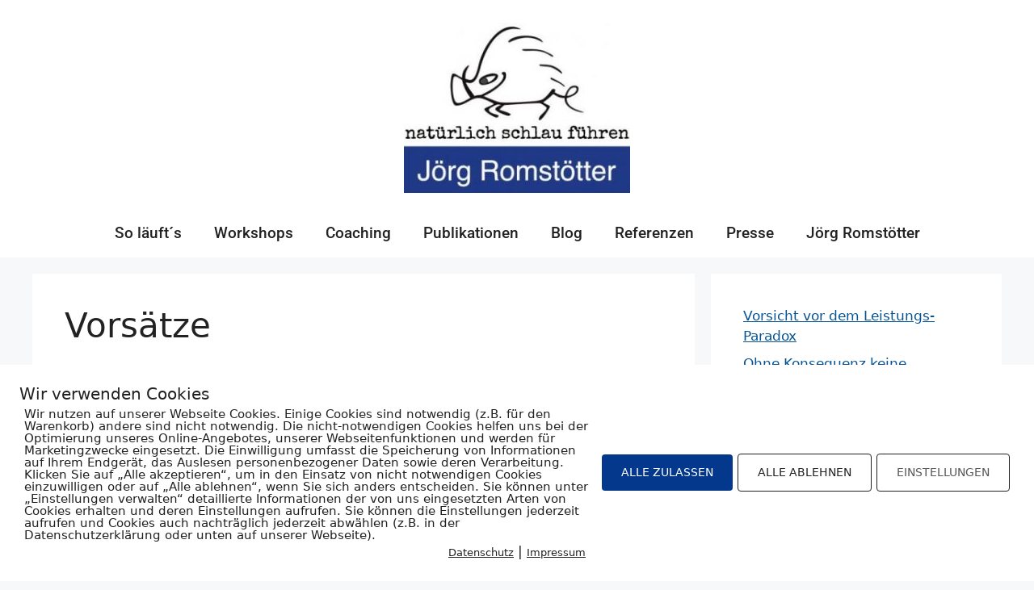

--- FILE ---
content_type: text/html; charset=UTF-8
request_url: https://joerg-romstoetter.com/category/vorsaetze/
body_size: 25445
content:
<!DOCTYPE html>
<html lang="de">
<head>
	<meta charset="UTF-8">
	<meta name='robots' content='index, follow, max-image-preview:large, max-snippet:-1, max-video-preview:-1' />
        <meta http-equiv="Content-Security-Policy" content="default-src 'self' 'unsafe-eval' 'unsafe-inline'    *.met.vgwort.de  https://webinaris.co www.webinaris.co        ;  script-src 'self' 'unsafe-eval' 'unsafe-inline' data:   *.met.vgwort.de   https://webinaris.co www.webinaris.co            https://js.stripe.com https://checkout.stripe.com;  style-src 'self' 'unsafe-inline'   *.met.vgwort.de      ;  img-src 'self' data:   *.met.vgwort.de   ;  connect-src *;  object-src 'self'   *.met.vgwort.de       ;  child-src 'self' blob:   *.met.vgwort.de       ;  form-action *;  frame-src 'self'   *.met.vgwort.de     https://webinaris.co www.webinaris.co          https://js.stripe.com https://hooks.stripe.com https://checkout.stripe.com https://hooks.stripe.com; *.mollie.com font-src 'self' data:;  media-src 'self'   *.met.vgwort.de       ; ">
        <meta name="viewport" content="width=device-width, initial-scale=1">
	<!-- This site is optimized with the Yoast SEO plugin v26.7 - https://yoast.com/wordpress/plugins/seo/ -->
	<title>Vorsätze Archives - Jörg Romstötter</title>
<link data-rocket-preload as="style" data-wpr-hosted-gf-parameters="family=Roboto%3A100%2C100italic%2C300%2C300italic%2Cregular%2Citalic%2C500%2C500italic%2C700%2C700italic%2C900%2C900italic&display=swap" href="https://joerg-romstoetter.com/wp-content/cache/fonts/1/google-fonts/css/3/2/0/f458e34dc04158ead58f68a98b763.css" rel="preload">
<link data-wpr-hosted-gf-parameters="family=Roboto%3A100%2C100italic%2C300%2C300italic%2Cregular%2Citalic%2C500%2C500italic%2C700%2C700italic%2C900%2C900italic&display=swap" href="https://joerg-romstoetter.com/wp-content/cache/fonts/1/google-fonts/css/3/2/0/f458e34dc04158ead58f68a98b763.css" media="print" onload="this.media=&#039;all&#039;" rel="stylesheet">
<noscript data-wpr-hosted-gf-parameters=""><link rel="stylesheet" href="https://fonts.googleapis.com/css?family=Roboto%3A100%2C100italic%2C300%2C300italic%2Cregular%2Citalic%2C500%2C500italic%2C700%2C700italic%2C900%2C900italic&#038;display=swap"></noscript>
	<link rel="canonical" href="https://joerg-romstoetter.com/category/vorsaetze/" />
	<meta property="og:locale" content="de_DE" />
	<meta property="og:type" content="article" />
	<meta property="og:title" content="Vorsätze Archives - Jörg Romstötter" />
	<meta property="og:url" content="https://joerg-romstoetter.com/category/vorsaetze/" />
	<meta property="og:site_name" content="Jörg Romstötter" />
	<script type="application/ld+json" class="yoast-schema-graph">{"@context":"https://schema.org","@graph":[{"@type":"CollectionPage","@id":"https://joerg-romstoetter.com/category/vorsaetze/","url":"https://joerg-romstoetter.com/category/vorsaetze/","name":"Vorsätze Archives - Jörg Romstötter","isPartOf":{"@id":"https://joerg-romstoetter.com/#website"},"primaryImageOfPage":{"@id":"https://joerg-romstoetter.com/category/vorsaetze/#primaryimage"},"image":{"@id":"https://joerg-romstoetter.com/category/vorsaetze/#primaryimage"},"thumbnailUrl":"https://joerg-romstoetter.com/wp-content/uploads/2025/08/Neurodivergenz-besser-leben.png","breadcrumb":{"@id":"https://joerg-romstoetter.com/category/vorsaetze/#breadcrumb"},"inLanguage":"de"},{"@type":"ImageObject","inLanguage":"de","@id":"https://joerg-romstoetter.com/category/vorsaetze/#primaryimage","url":"https://joerg-romstoetter.com/wp-content/uploads/2025/08/Neurodivergenz-besser-leben.png","contentUrl":"https://joerg-romstoetter.com/wp-content/uploads/2025/08/Neurodivergenz-besser-leben.png","width":2384,"height":1342},{"@type":"BreadcrumbList","@id":"https://joerg-romstoetter.com/category/vorsaetze/#breadcrumb","itemListElement":[{"@type":"ListItem","position":1,"name":"Home","item":"https://joerg-romstoetter.com/"},{"@type":"ListItem","position":2,"name":"Vorsätze"}]},{"@type":"WebSite","@id":"https://joerg-romstoetter.com/#website","url":"https://joerg-romstoetter.com/","name":"Jörg Romstötter","description":"natürlich schlau führen","publisher":{"@id":"https://joerg-romstoetter.com/#organization"},"potentialAction":[{"@type":"SearchAction","target":{"@type":"EntryPoint","urlTemplate":"https://joerg-romstoetter.com/?s={search_term_string}"},"query-input":{"@type":"PropertyValueSpecification","valueRequired":true,"valueName":"search_term_string"}}],"inLanguage":"de"},{"@type":"Organization","@id":"https://joerg-romstoetter.com/#organization","name":"Jörg Romstötter","url":"https://joerg-romstoetter.com/","logo":{"@type":"ImageObject","inLanguage":"de","@id":"https://joerg-romstoetter.com/#/schema/logo/image/","url":"https://joerg-romstoetter.com/wp-content/uploads/2020/03/natuerlich_schlau_fuehren-e1677234679127.jpg","contentUrl":"https://joerg-romstoetter.com/wp-content/uploads/2020/03/natuerlich_schlau_fuehren-e1677234679127.jpg","width":280,"height":219,"caption":"Jörg Romstötter"},"image":{"@id":"https://joerg-romstoetter.com/#/schema/logo/image/"}}]}</script>
	<!-- / Yoast SEO plugin. -->


<link rel="alternate" type="application/rss+xml" title="Jörg Romstötter &raquo; Feed" href="https://joerg-romstoetter.com/feed/" />
<link rel="alternate" type="application/rss+xml" title="Jörg Romstötter &raquo; Kommentar-Feed" href="https://joerg-romstoetter.com/comments/feed/" />
<link rel="alternate" type="application/rss+xml" title="Jörg Romstötter &raquo; Vorsätze Kategorie-Feed" href="https://joerg-romstoetter.com/category/vorsaetze/feed/" />
<style id='wp-img-auto-sizes-contain-inline-css'>
img:is([sizes=auto i],[sizes^="auto," i]){contain-intrinsic-size:3000px 1500px}
/*# sourceURL=wp-img-auto-sizes-contain-inline-css */
</style>
<style id='wp-emoji-styles-inline-css'>

	img.wp-smiley, img.emoji {
		display: inline !important;
		border: none !important;
		box-shadow: none !important;
		height: 1em !important;
		width: 1em !important;
		margin: 0 0.07em !important;
		vertical-align: -0.1em !important;
		background: none !important;
		padding: 0 !important;
	}
/*# sourceURL=wp-emoji-styles-inline-css */
</style>
<style id='wp-block-library-inline-css'>
:root{--wp-block-synced-color:#7a00df;--wp-block-synced-color--rgb:122,0,223;--wp-bound-block-color:var(--wp-block-synced-color);--wp-editor-canvas-background:#ddd;--wp-admin-theme-color:#007cba;--wp-admin-theme-color--rgb:0,124,186;--wp-admin-theme-color-darker-10:#006ba1;--wp-admin-theme-color-darker-10--rgb:0,107,160.5;--wp-admin-theme-color-darker-20:#005a87;--wp-admin-theme-color-darker-20--rgb:0,90,135;--wp-admin-border-width-focus:2px}@media (min-resolution:192dpi){:root{--wp-admin-border-width-focus:1.5px}}.wp-element-button{cursor:pointer}:root .has-very-light-gray-background-color{background-color:#eee}:root .has-very-dark-gray-background-color{background-color:#313131}:root .has-very-light-gray-color{color:#eee}:root .has-very-dark-gray-color{color:#313131}:root .has-vivid-green-cyan-to-vivid-cyan-blue-gradient-background{background:linear-gradient(135deg,#00d084,#0693e3)}:root .has-purple-crush-gradient-background{background:linear-gradient(135deg,#34e2e4,#4721fb 50%,#ab1dfe)}:root .has-hazy-dawn-gradient-background{background:linear-gradient(135deg,#faaca8,#dad0ec)}:root .has-subdued-olive-gradient-background{background:linear-gradient(135deg,#fafae1,#67a671)}:root .has-atomic-cream-gradient-background{background:linear-gradient(135deg,#fdd79a,#004a59)}:root .has-nightshade-gradient-background{background:linear-gradient(135deg,#330968,#31cdcf)}:root .has-midnight-gradient-background{background:linear-gradient(135deg,#020381,#2874fc)}:root{--wp--preset--font-size--normal:16px;--wp--preset--font-size--huge:42px}.has-regular-font-size{font-size:1em}.has-larger-font-size{font-size:2.625em}.has-normal-font-size{font-size:var(--wp--preset--font-size--normal)}.has-huge-font-size{font-size:var(--wp--preset--font-size--huge)}.has-text-align-center{text-align:center}.has-text-align-left{text-align:left}.has-text-align-right{text-align:right}.has-fit-text{white-space:nowrap!important}#end-resizable-editor-section{display:none}.aligncenter{clear:both}.items-justified-left{justify-content:flex-start}.items-justified-center{justify-content:center}.items-justified-right{justify-content:flex-end}.items-justified-space-between{justify-content:space-between}.screen-reader-text{border:0;clip-path:inset(50%);height:1px;margin:-1px;overflow:hidden;padding:0;position:absolute;width:1px;word-wrap:normal!important}.screen-reader-text:focus{background-color:#ddd;clip-path:none;color:#444;display:block;font-size:1em;height:auto;left:5px;line-height:normal;padding:15px 23px 14px;text-decoration:none;top:5px;width:auto;z-index:100000}html :where(.has-border-color){border-style:solid}html :where([style*=border-top-color]){border-top-style:solid}html :where([style*=border-right-color]){border-right-style:solid}html :where([style*=border-bottom-color]){border-bottom-style:solid}html :where([style*=border-left-color]){border-left-style:solid}html :where([style*=border-width]){border-style:solid}html :where([style*=border-top-width]){border-top-style:solid}html :where([style*=border-right-width]){border-right-style:solid}html :where([style*=border-bottom-width]){border-bottom-style:solid}html :where([style*=border-left-width]){border-left-style:solid}html :where(img[class*=wp-image-]){height:auto;max-width:100%}:where(figure){margin:0 0 1em}html :where(.is-position-sticky){--wp-admin--admin-bar--position-offset:var(--wp-admin--admin-bar--height,0px)}@media screen and (max-width:600px){html :where(.is-position-sticky){--wp-admin--admin-bar--position-offset:0px}}

/*# sourceURL=wp-block-library-inline-css */
</style><style id='wp-block-categories-inline-css'>
.wp-block-categories{box-sizing:border-box}.wp-block-categories.alignleft{margin-right:2em}.wp-block-categories.alignright{margin-left:2em}.wp-block-categories.wp-block-categories-dropdown.aligncenter{text-align:center}.wp-block-categories .wp-block-categories__label{display:block;width:100%}
/*# sourceURL=https://joerg-romstoetter.com/wp-includes/blocks/categories/style.min.css */
</style>
<style id='wp-block-latest-posts-inline-css'>
.wp-block-latest-posts{box-sizing:border-box}.wp-block-latest-posts.alignleft{margin-right:2em}.wp-block-latest-posts.alignright{margin-left:2em}.wp-block-latest-posts.wp-block-latest-posts__list{list-style:none}.wp-block-latest-posts.wp-block-latest-posts__list li{clear:both;overflow-wrap:break-word}.wp-block-latest-posts.is-grid{display:flex;flex-wrap:wrap}.wp-block-latest-posts.is-grid li{margin:0 1.25em 1.25em 0;width:100%}@media (min-width:600px){.wp-block-latest-posts.columns-2 li{width:calc(50% - .625em)}.wp-block-latest-posts.columns-2 li:nth-child(2n){margin-right:0}.wp-block-latest-posts.columns-3 li{width:calc(33.33333% - .83333em)}.wp-block-latest-posts.columns-3 li:nth-child(3n){margin-right:0}.wp-block-latest-posts.columns-4 li{width:calc(25% - .9375em)}.wp-block-latest-posts.columns-4 li:nth-child(4n){margin-right:0}.wp-block-latest-posts.columns-5 li{width:calc(20% - 1em)}.wp-block-latest-posts.columns-5 li:nth-child(5n){margin-right:0}.wp-block-latest-posts.columns-6 li{width:calc(16.66667% - 1.04167em)}.wp-block-latest-posts.columns-6 li:nth-child(6n){margin-right:0}}:root :where(.wp-block-latest-posts.is-grid){padding:0}:root :where(.wp-block-latest-posts.wp-block-latest-posts__list){padding-left:0}.wp-block-latest-posts__post-author,.wp-block-latest-posts__post-date{display:block;font-size:.8125em}.wp-block-latest-posts__post-excerpt,.wp-block-latest-posts__post-full-content{margin-bottom:1em;margin-top:.5em}.wp-block-latest-posts__featured-image a{display:inline-block}.wp-block-latest-posts__featured-image img{height:auto;max-width:100%;width:auto}.wp-block-latest-posts__featured-image.alignleft{float:left;margin-right:1em}.wp-block-latest-posts__featured-image.alignright{float:right;margin-left:1em}.wp-block-latest-posts__featured-image.aligncenter{margin-bottom:1em;text-align:center}
/*# sourceURL=https://joerg-romstoetter.com/wp-includes/blocks/latest-posts/style.min.css */
</style>
<style id='global-styles-inline-css'>
:root{--wp--preset--aspect-ratio--square: 1;--wp--preset--aspect-ratio--4-3: 4/3;--wp--preset--aspect-ratio--3-4: 3/4;--wp--preset--aspect-ratio--3-2: 3/2;--wp--preset--aspect-ratio--2-3: 2/3;--wp--preset--aspect-ratio--16-9: 16/9;--wp--preset--aspect-ratio--9-16: 9/16;--wp--preset--color--black: #000000;--wp--preset--color--cyan-bluish-gray: #abb8c3;--wp--preset--color--white: #ffffff;--wp--preset--color--pale-pink: #f78da7;--wp--preset--color--vivid-red: #cf2e2e;--wp--preset--color--luminous-vivid-orange: #ff6900;--wp--preset--color--luminous-vivid-amber: #fcb900;--wp--preset--color--light-green-cyan: #7bdcb5;--wp--preset--color--vivid-green-cyan: #00d084;--wp--preset--color--pale-cyan-blue: #8ed1fc;--wp--preset--color--vivid-cyan-blue: #0693e3;--wp--preset--color--vivid-purple: #9b51e0;--wp--preset--color--contrast: var(--contrast);--wp--preset--color--contrast-2: var(--contrast-2);--wp--preset--color--contrast-3: var(--contrast-3);--wp--preset--color--base: var(--base);--wp--preset--color--base-2: var(--base-2);--wp--preset--color--base-3: var(--base-3);--wp--preset--color--accent: var(--accent);--wp--preset--gradient--vivid-cyan-blue-to-vivid-purple: linear-gradient(135deg,rgb(6,147,227) 0%,rgb(155,81,224) 100%);--wp--preset--gradient--light-green-cyan-to-vivid-green-cyan: linear-gradient(135deg,rgb(122,220,180) 0%,rgb(0,208,130) 100%);--wp--preset--gradient--luminous-vivid-amber-to-luminous-vivid-orange: linear-gradient(135deg,rgb(252,185,0) 0%,rgb(255,105,0) 100%);--wp--preset--gradient--luminous-vivid-orange-to-vivid-red: linear-gradient(135deg,rgb(255,105,0) 0%,rgb(207,46,46) 100%);--wp--preset--gradient--very-light-gray-to-cyan-bluish-gray: linear-gradient(135deg,rgb(238,238,238) 0%,rgb(169,184,195) 100%);--wp--preset--gradient--cool-to-warm-spectrum: linear-gradient(135deg,rgb(74,234,220) 0%,rgb(151,120,209) 20%,rgb(207,42,186) 40%,rgb(238,44,130) 60%,rgb(251,105,98) 80%,rgb(254,248,76) 100%);--wp--preset--gradient--blush-light-purple: linear-gradient(135deg,rgb(255,206,236) 0%,rgb(152,150,240) 100%);--wp--preset--gradient--blush-bordeaux: linear-gradient(135deg,rgb(254,205,165) 0%,rgb(254,45,45) 50%,rgb(107,0,62) 100%);--wp--preset--gradient--luminous-dusk: linear-gradient(135deg,rgb(255,203,112) 0%,rgb(199,81,192) 50%,rgb(65,88,208) 100%);--wp--preset--gradient--pale-ocean: linear-gradient(135deg,rgb(255,245,203) 0%,rgb(182,227,212) 50%,rgb(51,167,181) 100%);--wp--preset--gradient--electric-grass: linear-gradient(135deg,rgb(202,248,128) 0%,rgb(113,206,126) 100%);--wp--preset--gradient--midnight: linear-gradient(135deg,rgb(2,3,129) 0%,rgb(40,116,252) 100%);--wp--preset--font-size--small: 13px;--wp--preset--font-size--medium: 20px;--wp--preset--font-size--large: 36px;--wp--preset--font-size--x-large: 42px;--wp--preset--spacing--20: 0.44rem;--wp--preset--spacing--30: 0.67rem;--wp--preset--spacing--40: 1rem;--wp--preset--spacing--50: 1.5rem;--wp--preset--spacing--60: 2.25rem;--wp--preset--spacing--70: 3.38rem;--wp--preset--spacing--80: 5.06rem;--wp--preset--shadow--natural: 6px 6px 9px rgba(0, 0, 0, 0.2);--wp--preset--shadow--deep: 12px 12px 50px rgba(0, 0, 0, 0.4);--wp--preset--shadow--sharp: 6px 6px 0px rgba(0, 0, 0, 0.2);--wp--preset--shadow--outlined: 6px 6px 0px -3px rgb(255, 255, 255), 6px 6px rgb(0, 0, 0);--wp--preset--shadow--crisp: 6px 6px 0px rgb(0, 0, 0);}:where(.is-layout-flex){gap: 0.5em;}:where(.is-layout-grid){gap: 0.5em;}body .is-layout-flex{display: flex;}.is-layout-flex{flex-wrap: wrap;align-items: center;}.is-layout-flex > :is(*, div){margin: 0;}body .is-layout-grid{display: grid;}.is-layout-grid > :is(*, div){margin: 0;}:where(.wp-block-columns.is-layout-flex){gap: 2em;}:where(.wp-block-columns.is-layout-grid){gap: 2em;}:where(.wp-block-post-template.is-layout-flex){gap: 1.25em;}:where(.wp-block-post-template.is-layout-grid){gap: 1.25em;}.has-black-color{color: var(--wp--preset--color--black) !important;}.has-cyan-bluish-gray-color{color: var(--wp--preset--color--cyan-bluish-gray) !important;}.has-white-color{color: var(--wp--preset--color--white) !important;}.has-pale-pink-color{color: var(--wp--preset--color--pale-pink) !important;}.has-vivid-red-color{color: var(--wp--preset--color--vivid-red) !important;}.has-luminous-vivid-orange-color{color: var(--wp--preset--color--luminous-vivid-orange) !important;}.has-luminous-vivid-amber-color{color: var(--wp--preset--color--luminous-vivid-amber) !important;}.has-light-green-cyan-color{color: var(--wp--preset--color--light-green-cyan) !important;}.has-vivid-green-cyan-color{color: var(--wp--preset--color--vivid-green-cyan) !important;}.has-pale-cyan-blue-color{color: var(--wp--preset--color--pale-cyan-blue) !important;}.has-vivid-cyan-blue-color{color: var(--wp--preset--color--vivid-cyan-blue) !important;}.has-vivid-purple-color{color: var(--wp--preset--color--vivid-purple) !important;}.has-black-background-color{background-color: var(--wp--preset--color--black) !important;}.has-cyan-bluish-gray-background-color{background-color: var(--wp--preset--color--cyan-bluish-gray) !important;}.has-white-background-color{background-color: var(--wp--preset--color--white) !important;}.has-pale-pink-background-color{background-color: var(--wp--preset--color--pale-pink) !important;}.has-vivid-red-background-color{background-color: var(--wp--preset--color--vivid-red) !important;}.has-luminous-vivid-orange-background-color{background-color: var(--wp--preset--color--luminous-vivid-orange) !important;}.has-luminous-vivid-amber-background-color{background-color: var(--wp--preset--color--luminous-vivid-amber) !important;}.has-light-green-cyan-background-color{background-color: var(--wp--preset--color--light-green-cyan) !important;}.has-vivid-green-cyan-background-color{background-color: var(--wp--preset--color--vivid-green-cyan) !important;}.has-pale-cyan-blue-background-color{background-color: var(--wp--preset--color--pale-cyan-blue) !important;}.has-vivid-cyan-blue-background-color{background-color: var(--wp--preset--color--vivid-cyan-blue) !important;}.has-vivid-purple-background-color{background-color: var(--wp--preset--color--vivid-purple) !important;}.has-black-border-color{border-color: var(--wp--preset--color--black) !important;}.has-cyan-bluish-gray-border-color{border-color: var(--wp--preset--color--cyan-bluish-gray) !important;}.has-white-border-color{border-color: var(--wp--preset--color--white) !important;}.has-pale-pink-border-color{border-color: var(--wp--preset--color--pale-pink) !important;}.has-vivid-red-border-color{border-color: var(--wp--preset--color--vivid-red) !important;}.has-luminous-vivid-orange-border-color{border-color: var(--wp--preset--color--luminous-vivid-orange) !important;}.has-luminous-vivid-amber-border-color{border-color: var(--wp--preset--color--luminous-vivid-amber) !important;}.has-light-green-cyan-border-color{border-color: var(--wp--preset--color--light-green-cyan) !important;}.has-vivid-green-cyan-border-color{border-color: var(--wp--preset--color--vivid-green-cyan) !important;}.has-pale-cyan-blue-border-color{border-color: var(--wp--preset--color--pale-cyan-blue) !important;}.has-vivid-cyan-blue-border-color{border-color: var(--wp--preset--color--vivid-cyan-blue) !important;}.has-vivid-purple-border-color{border-color: var(--wp--preset--color--vivid-purple) !important;}.has-vivid-cyan-blue-to-vivid-purple-gradient-background{background: var(--wp--preset--gradient--vivid-cyan-blue-to-vivid-purple) !important;}.has-light-green-cyan-to-vivid-green-cyan-gradient-background{background: var(--wp--preset--gradient--light-green-cyan-to-vivid-green-cyan) !important;}.has-luminous-vivid-amber-to-luminous-vivid-orange-gradient-background{background: var(--wp--preset--gradient--luminous-vivid-amber-to-luminous-vivid-orange) !important;}.has-luminous-vivid-orange-to-vivid-red-gradient-background{background: var(--wp--preset--gradient--luminous-vivid-orange-to-vivid-red) !important;}.has-very-light-gray-to-cyan-bluish-gray-gradient-background{background: var(--wp--preset--gradient--very-light-gray-to-cyan-bluish-gray) !important;}.has-cool-to-warm-spectrum-gradient-background{background: var(--wp--preset--gradient--cool-to-warm-spectrum) !important;}.has-blush-light-purple-gradient-background{background: var(--wp--preset--gradient--blush-light-purple) !important;}.has-blush-bordeaux-gradient-background{background: var(--wp--preset--gradient--blush-bordeaux) !important;}.has-luminous-dusk-gradient-background{background: var(--wp--preset--gradient--luminous-dusk) !important;}.has-pale-ocean-gradient-background{background: var(--wp--preset--gradient--pale-ocean) !important;}.has-electric-grass-gradient-background{background: var(--wp--preset--gradient--electric-grass) !important;}.has-midnight-gradient-background{background: var(--wp--preset--gradient--midnight) !important;}.has-small-font-size{font-size: var(--wp--preset--font-size--small) !important;}.has-medium-font-size{font-size: var(--wp--preset--font-size--medium) !important;}.has-large-font-size{font-size: var(--wp--preset--font-size--large) !important;}.has-x-large-font-size{font-size: var(--wp--preset--font-size--x-large) !important;}
/*# sourceURL=global-styles-inline-css */
</style>

<style id='classic-theme-styles-inline-css'>
/*! This file is auto-generated */
.wp-block-button__link{color:#fff;background-color:#32373c;border-radius:9999px;box-shadow:none;text-decoration:none;padding:calc(.667em + 2px) calc(1.333em + 2px);font-size:1.125em}.wp-block-file__button{background:#32373c;color:#fff;text-decoration:none}
/*# sourceURL=/wp-includes/css/classic-themes.min.css */
</style>
<link rel='stylesheet' id='pixelmate-public-css-css' href='https://joerg-romstoetter.com/wp-content/plugins/pixelmate/public//assets/css/pixelmate.css?ver=6.9' media='all' />
<link rel='stylesheet' id='generate-widget-areas-css' href='https://joerg-romstoetter.com/wp-content/themes/generatepress/assets/css/components/widget-areas.min.css?ver=3.6.1' media='all' />
<link rel='stylesheet' id='generate-style-css' href='https://joerg-romstoetter.com/wp-content/themes/generatepress/assets/css/main.min.css?ver=3.6.1' media='all' />
<style id='generate-style-inline-css'>
body{background-color:var(--base-2);color:var(--contrast);}a{color:var(--accent);}a{text-decoration:underline;}.entry-title a, .site-branding a, a.button, .wp-block-button__link, .main-navigation a{text-decoration:none;}a:hover, a:focus, a:active{color:var(--contrast);}.wp-block-group__inner-container{max-width:1200px;margin-left:auto;margin-right:auto;}.site-header .header-image{width:280px;}:root{--contrast:#222222;--contrast-2:#575760;--contrast-3:#b2b2be;--base:#f0f0f0;--base-2:#f7f8f9;--base-3:#ffffff;--accent:#055394;}:root .has-contrast-color{color:var(--contrast);}:root .has-contrast-background-color{background-color:var(--contrast);}:root .has-contrast-2-color{color:var(--contrast-2);}:root .has-contrast-2-background-color{background-color:var(--contrast-2);}:root .has-contrast-3-color{color:var(--contrast-3);}:root .has-contrast-3-background-color{background-color:var(--contrast-3);}:root .has-base-color{color:var(--base);}:root .has-base-background-color{background-color:var(--base);}:root .has-base-2-color{color:var(--base-2);}:root .has-base-2-background-color{background-color:var(--base-2);}:root .has-base-3-color{color:var(--base-3);}:root .has-base-3-background-color{background-color:var(--base-3);}:root .has-accent-color{color:var(--accent);}:root .has-accent-background-color{background-color:var(--accent);}.main-navigation a, .main-navigation .menu-toggle, .main-navigation .menu-bar-items{font-family:Roboto, sans-serif;font-weight:500;font-size:19px;}.top-bar{background-color:#636363;color:#ffffff;}.top-bar a{color:#ffffff;}.top-bar a:hover{color:#303030;}.site-header{background-color:var(--base-3);}.main-title a,.main-title a:hover{color:var(--contrast);}.site-description{color:var(--contrast-2);}.mobile-menu-control-wrapper .menu-toggle,.mobile-menu-control-wrapper .menu-toggle:hover,.mobile-menu-control-wrapper .menu-toggle:focus,.has-inline-mobile-toggle #site-navigation.toggled{background-color:rgba(0, 0, 0, 0.02);}.main-navigation,.main-navigation ul ul{background-color:var(--base-3);}.main-navigation .main-nav ul li a, .main-navigation .menu-toggle, .main-navigation .menu-bar-items{color:var(--contrast);}.main-navigation .main-nav ul li:not([class*="current-menu-"]):hover > a, .main-navigation .main-nav ul li:not([class*="current-menu-"]):focus > a, .main-navigation .main-nav ul li.sfHover:not([class*="current-menu-"]) > a, .main-navigation .menu-bar-item:hover > a, .main-navigation .menu-bar-item.sfHover > a{color:var(--accent);}button.menu-toggle:hover,button.menu-toggle:focus{color:var(--contrast);}.main-navigation .main-nav ul li[class*="current-menu-"] > a{color:var(--accent);}.navigation-search input[type="search"],.navigation-search input[type="search"]:active, .navigation-search input[type="search"]:focus, .main-navigation .main-nav ul li.search-item.active > a, .main-navigation .menu-bar-items .search-item.active > a{color:var(--accent);}.main-navigation ul ul{background-color:var(--base);}.separate-containers .inside-article, .separate-containers .comments-area, .separate-containers .page-header, .one-container .container, .separate-containers .paging-navigation, .inside-page-header{background-color:var(--base-3);}.entry-title a{color:var(--contrast);}.entry-title a:hover{color:var(--contrast-2);}.entry-meta{color:var(--contrast-2);}.sidebar .widget{background-color:var(--base-3);}.footer-widgets{background-color:var(--base-3);}.site-info{background-color:var(--base-3);}input[type="text"],input[type="email"],input[type="url"],input[type="password"],input[type="search"],input[type="tel"],input[type="number"],textarea,select{color:var(--contrast);background-color:var(--base-2);border-color:var(--base);}input[type="text"]:focus,input[type="email"]:focus,input[type="url"]:focus,input[type="password"]:focus,input[type="search"]:focus,input[type="tel"]:focus,input[type="number"]:focus,textarea:focus,select:focus{color:var(--contrast);background-color:var(--base-2);border-color:var(--contrast-3);}button,html input[type="button"],input[type="reset"],input[type="submit"],a.button,a.wp-block-button__link:not(.has-background){color:#ffffff;background-color:#55555e;}button:hover,html input[type="button"]:hover,input[type="reset"]:hover,input[type="submit"]:hover,a.button:hover,button:focus,html input[type="button"]:focus,input[type="reset"]:focus,input[type="submit"]:focus,a.button:focus,a.wp-block-button__link:not(.has-background):active,a.wp-block-button__link:not(.has-background):focus,a.wp-block-button__link:not(.has-background):hover{color:#ffffff;background-color:#3f4047;}a.generate-back-to-top{background-color:rgba( 0,0,0,0.4 );color:#ffffff;}a.generate-back-to-top:hover,a.generate-back-to-top:focus{background-color:rgba( 0,0,0,0.6 );color:#ffffff;}:root{--gp-search-modal-bg-color:var(--base-3);--gp-search-modal-text-color:var(--contrast);--gp-search-modal-overlay-bg-color:rgba(0,0,0,0.2);}@media (max-width:768px){.main-navigation .menu-bar-item:hover > a, .main-navigation .menu-bar-item.sfHover > a{background:none;color:var(--contrast);}}.nav-below-header .main-navigation .inside-navigation.grid-container, .nav-above-header .main-navigation .inside-navigation.grid-container{padding:0px 20px 0px 20px;}.site-main .wp-block-group__inner-container{padding:40px;}.separate-containers .paging-navigation{padding-top:20px;padding-bottom:20px;}.entry-content .alignwide, body:not(.no-sidebar) .entry-content .alignfull{margin-left:-40px;width:calc(100% + 80px);max-width:calc(100% + 80px);}.rtl .menu-item-has-children .dropdown-menu-toggle{padding-left:20px;}.rtl .main-navigation .main-nav ul li.menu-item-has-children > a{padding-right:20px;}@media (max-width:768px){.separate-containers .inside-article, .separate-containers .comments-area, .separate-containers .page-header, .separate-containers .paging-navigation, .one-container .site-content, .inside-page-header{padding:30px;}.site-main .wp-block-group__inner-container{padding:30px;}.inside-top-bar{padding-right:30px;padding-left:30px;}.inside-header{padding-right:30px;padding-left:30px;}.widget-area .widget{padding-top:30px;padding-right:30px;padding-bottom:30px;padding-left:30px;}.footer-widgets-container{padding-top:30px;padding-right:30px;padding-bottom:30px;padding-left:30px;}.inside-site-info{padding-right:30px;padding-left:30px;}.entry-content .alignwide, body:not(.no-sidebar) .entry-content .alignfull{margin-left:-30px;width:calc(100% + 60px);max-width:calc(100% + 60px);}.one-container .site-main .paging-navigation{margin-bottom:20px;}}/* End cached CSS */.is-right-sidebar{width:30%;}.is-left-sidebar{width:30%;}.site-content .content-area{width:70%;}@media (max-width:768px){.main-navigation .menu-toggle,.sidebar-nav-mobile:not(#sticky-placeholder){display:block;}.main-navigation ul,.gen-sidebar-nav,.main-navigation:not(.slideout-navigation):not(.toggled) .main-nav > ul,.has-inline-mobile-toggle #site-navigation .inside-navigation > *:not(.navigation-search):not(.main-nav){display:none;}.nav-align-right .inside-navigation,.nav-align-center .inside-navigation{justify-content:space-between;}}
/*# sourceURL=generate-style-inline-css */
</style>

<link rel='stylesheet' id='js_composer_front-css' href='https://joerg-romstoetter.com/wp-content/plugins/js_composer/assets/css/js_composer.min.css?ver=8.7.2' media='all' />
<script src="https://joerg-romstoetter.com/wp-includes/js/jquery/jquery.min.js?ver=3.7.1" id="jquery-core-js"></script>
<script src="https://joerg-romstoetter.com/wp-includes/js/jquery/jquery-migrate.min.js?ver=3.4.1" id="jquery-migrate-js"></script>
<script id="pixelmate-public-js-js-extra">
var js_options = {"google_fonts":[],"flexTracking":[],"flexWerbung":[],"flexNotwendig":[],"flexSonstige":[],"webinaris":"","webinaris_load":"0","pixelmate_script":"0","pixelmate_script_code_head":"","pixelmate_script_code_body":"","pixelmate_script_code_footer":"","pixelmate_script_stats":"0","pixelmate_script_code_head_stats":"","pixelmate_script_code_body_stats":"","pixelmate_script_code_footer_stats":"","pixelmate_tag_manager":"0","pixelmate_gtm":"GTM-0000000","domain":"com","full_domain":"https://joerg-romstoetter.com","wpmllang":"no-wpml","gen_banner_aktiv":"1","gen_banner_delay":"0","gen_individuell":" ","gen_heading":" ","gen_text":" ","gen_allow_text":" ","gen_single_text":" ","gen_deny_text":" ","gen_dse_text":"Datenschutz","gen_impressum_text":"Impressum","speicherdauer_der_cookies":"14","cookies_secure":"0","alt_track":"0","pix_settings_check":null,"pix_settings_uberschrift":"Cookie Einstellungen","pix_settings_hinweis_dse":"Hier k\u00f6nnen die auf dieser Website verwendeten externen Dienste eingesehen und einzeln zugelassen/abgelehnt werden.","pix_settings_notwendige_c":"nur notwendige Cookies akzeptieren","pix_settings_notwendige_c_text":"","pix_settings_statistik":"Statistik Cookies akzeptieren","pix_settings_statistik_text":"","pix_settings_statistik_aus":null,"pix_settings_werbung":"Marketing Cookies akzeptieren","pix_settings_werbung_text":"","pix_settings_werbung_aus":null,"pix_settings_videos":"Externe Medien akzeptieren","pix_settings_videos_text":"","pix_settings_videos_aus":null,"pix_settings_sonstige":"Sonstigen externen Content akzeptieren","pix_settings_sonstige_text":"","pix_settings_sonstige_aus":null,"pix_settings_speichern_button":"speichern","pix_settings_more":"mehr","pix_settings_dse_ex":"Datenschutzerkl\u00e4rung","design_pos":"Unten (volle Breite)","elmentor_popup_id":"","pixelmate_logo_check":"0","pixelmate_logo":"","banner_padding_oben":"24","box_margin":"0px 0px 0px 0px","box_border_width":"0px 0px 0px 0px","box_border_style":"solid","box_border_color":"#ffffff","box_padding":"24px 24px 24px 24px","box_border_radius":"4px 4px 4px 4px","box_bg_color":"#ffffff","box_color_title":"#212121","box_color_text":"#212121","box_bg_verlauf":"0","box_bg_verlauf_1":"#ffffff","box_bg_verlauf_2":"#ffffff","box_shadow":"0","box_shadow_h":"3","box_shadow_v":"0","box_shadow_blur":"3","box_shadow_color":"#000000","box_h_font_size":"20","box_font_size":"15","box_line_height":"1","pixelmate_text_align":"left","cb_aktiv":"1","cb_position":"unten links","cb_font_size":"14","cb_background":"#FFFFFF","cb_color":"#212121","cb_important":"1","btn_bg_color":"#04388c","btn_color":"white","btn_border_color":"rgba(0,0,0,0.06)","btn_border_width":"0","btn_border_radius":"4","btn_deny_bg_color":"#ffffff","btn_deny_color":"#212121","btn_deny_border_color":"#212121","btn_deny_border_width":"1","btn_deny_border_radius":"4","btn_set_bg_color":"#ffffff","btn_set_color":"#555555","btn_set_border_color":"#212121","btn_set_border_width":"1","btn_set_border_radius":"4","ga":"0","gaText":null,"gaId":"UA-000000","ga2":null,"gaId2":null,"gaAno":"1","google_optimize_aktivieren":"0","google_optimize_id":"000000","ga_cookie_duration":"730","ga_cookies_ssl":"0","media_youtube":"1","media_youtube_text":"YouTube ist eine Videohosting Plattform. Durch die externe Einbindung von Videos werden personenbezogene Daten an YouTube \u00fcbermittelt.","media_vimeo":"1","media_vimeo_text":"Vimeo ist eine Videohosting Plattform. Durch die externe Einbindung von Videos werden personenbezogene Daten an Vimeo \u00fcbermittelt.","media_twitter":"1","media_twitter_text":"Twitter ist ein Nachrichtendienst. Durch das einbetten von Twitter Beitr\u00e4gen auf unserer Website werden personenbezogene Daten an Twitter \u00fcbermittelt.","media_gmaps":"1","media_gmaps_text":"Wir haben auf unserer Website interaktive Karten mit Hilfe von Google Maps der Google LLC. (\u201eGoogle\u201c) integriert. Die Karten werden nur angezeigt, wenn Sie dem Setzen und Auslesen von Cookies durch Google zustimmen. Dadurch k\u00f6nnen personenbezogene Daten an Google \u00fcbermittelt werden.","media_osm":"0","media_osm_text":"Durch die Einbettung von Google Maps auf unserer Website werden personenbezogene Daten an Google \u00fcbermittelt.","media_calendly":"0","media_calendly_text":"Calendly ist Buchungstool. Durch die Einbettung auf unserer Website werden personenbezogene Daten an Calendly \u00fcbermittelt.","media_xing_events":"0","media_xing_events_text":"Durch die Einbettung von Xing werden personenbezogene Daten an Xing \u00fcbermittelt.","media_libsyn":"0","media_libsyn_text":"Durch die Einbettung des Podcast Players von Libsyn werden personenbezogene Daten an Libsyn \u00fcbermittelt.","media_trustindex":"0","media_trustindex_text":"Durch die Einbettung der Google Reviews werden Daten an Trustindex.io \u00fcbermittelt.","media_recaptcha":"0","media_recaptcha_text":"ReCaptcha muss auf unserer Website geladen werden, um Kontaktanfragen zu versenden.","dse_extern":"","dse_extern_url":null,"impressum_extern":"","impressum_extern_url":null,"fb":"0","fbText":null,"fbId":"00000000","fb_opt_out":"","fb_consent_mode":null,"csp":"1","csp_admin":"","youtubeIn":"1","youtubeHeading":null,"youtubeText":null,"vimeoIn":null,"vimeoHeading":null,"vimeoText":null,"wlVimeo":"0","wlYoutube":"0","wlGmaps":"0","wlReCaptcha":"0","dse":"https://joerg-romstoetter.com/datenschutz/","impressum":"https://joerg-romstoetter.com/kontakt/impressum/","protokoll":null,"txt_cookie_banner_heading":"Wir verwenden Cookies","txt_cookie_banner":"Wir nutzen auf unserer Webseite Cookies. Einige Cookies sind notwendig (z.B. f\u00fcr den Warenkorb) andere sind nicht notwendig. Die nicht-notwendigen Cookies helfen uns bei der Optimierung unseres Online-Angebotes, unserer Webseitenfunktionen und werden f\u00fcr Marketingzwecke eingesetzt.\nDie Einwilligung umfasst die Speicherung von Informationen auf Ihrem Endger\u00e4t, das Auslesen personenbezogener Daten sowie deren Verarbeitung. \nKlicken Sie auf \u201eAlle akzeptieren\u201c, um in den Einsatz von nicht notwendigen Cookies einzuwilligen oder auf \u201eAlle ablehnen\u201c, wenn Sie sich anders entscheiden.\nSie k\u00f6nnen unter \u201eEinstellungen verwalten\u201c detaillierte Informationen der von uns eingesetzten Arten von Cookies erhalten und deren Einstellungen aufrufen. \nSie k\u00f6nnen die Einstellungen jederzeit aufrufen und Cookies auch nachtr\u00e4glich jederzeit abw\u00e4hlen (z.B. in der Datenschutzerkl\u00e4rung oder unten auf unserer Webseite).","txt_btn_allow":"Alle akzeptieren","txt_btn_deny":"Alle ablehnen","txt_btn_settings":"Einstellungen","txt_datenschutz":"Datenschutz","txt_impressum":"Impressum","txt_datenschutz_hinweis":"Mehr Informationen zu den verwendeten Diensten auf dieser Website stehen in der Datenschutzerkl\u00e4rung.","txt_allow":"Akzeptieren","txt_youtube_heading":"YouTube aktivieren?","txt_youtube_content":"YouTube Videos k\u00f6nnen nur angezeigt werden, wenn Cookies gesetzt werden d\u00fcrfen.","txt_youtube_footer":"Wenn YouTube f\u00fcr diese Website aktiviert wurde, werden Daten an YouTube \u00fcbermittelt und ausgewertet. Mehr dazu in der Datenschutzerkl\u00e4rung von YouTube:","txt_vimeo_heading":"Vimeo aktivieren?","txt_vimeo_content":"Vimeo Videos k\u00f6nnen nur angezeigt werden, wenn Cookies gesetzt werden d\u00fcrfen.","txt_vimeo_footer":"Wenn Vimeo auf dieser Website aktiviert wird, werden personenbezogene Daten zu Vimeo \u00fcbermittelt und ausgewertet. Mehr dazu in der Vimeo Datenschutzerkl\u00e4rung: ","txt_gmaps_heading":"Google Maps aktivieren?","txt_gmaps_content":"Google Maps kann nur aktiviert werden, wenn Cookies gesetzt werden d\u00fcrfen.","txt_gmaps_footer":"Wenn Google Maps aktiviert wurde, werden personenbezogene Daten an Google gesendet und verarbeitet. Mehr dazu in der Datenschutzerkl\u00e4rung von Google:","txt_osm_heading":"Open Street Maps aktivieren?","txt_osm_content":"Hier w\u00fcrden wir gerne eine Karte von Open Street Maps anzeigen und daf\u00fcr Cookies setzen. ","txt_osm_footer":"Wenn Open Street Maps f\u00fcr diese Seite aktiviert ist, werden personenbezogene Daten an openstreetmap.de \u00fcbermittelt und verarbeitet. Weitere Informationen findest du in den Datenschutzbestimmungen von OpenStreetMap: ","txt_twitter_heading":"Twitter aktivieren?","txt_twitter_content":"Hier w\u00fcrden wir gerne Inhalte von Twitter anzeigen.","txt_twitter_footer":"Wenn diese Inhalte auf dieser Website geladen werden d\u00fcrfen, wird eine externe Verbindung zu Twitter hergestellt und es k\u00f6nnen Cookies gesetzt werden.","txt_libsyn_heading":"Libsyn Podcast aktivieren?","txt_libsyn_content":"Hier w\u00fcrden wir gerne den Podcast Player von Libsyn anzeigen. Dazu m\u00fcssen Cookies gesetzt werden und es wird eine externe Verbindung zu Libsyn.com aufgebaut.","txt_libsyn_footer":"Wenn der Podcast Player von Libsyn.com aktiviert wird, werden personenbezogene Daten an Libsyn gesendet und verarbeitet. Mehr dazu findest du hier:","txt_trustindex_heading":"Google Reviews anzeigen?","txt_trustindex_content":"An dieser Stelle w\u00fcrden wir gerne Google Reviews einblenden. Daf\u00fcr muss eine Verbindung zu trustindex.io hergestellt werden.","txt_trustindex_footer":"F\u00fcr mehr Informationen findest du die Datenschutzerkl\u00e4rung von trustindex.io ","txt_here":"hier","txt_more":"mehr erfahren","calendly_h2":"Jetzt buchen","calendly_text":"F\u00fcr Buchungen nutzen wir das externe Tool Calendly. Wenn es aktiviert wird, werden personenbezogene Daten an Calendly \u00fcbermittelt und verarbeitet. ","calendly_btn":"weiter","xing_h2":"Xing Events anzeigen","xing_text":"Um Xing Events auf dieser Website anzeigen zu k\u00f6nnen, m\u00fcssen Cookies gesetzt werden.","xing_btn":"weiter","issingle":"no","pixe_test":{"margin":"0px 0px 0px 0px","border":"0px solid ","padding":"12px 24px 24px 24px","border-radius":"5px","margin-top":"0px","margin-right":"0px","margin-bottom":"0px","margin-left":"0px","border-top":"0px","border-right":"0px","border-bottom":"0px","border-left":"0px","padding-top":"12px","padding-right":"24px","padding-bottom":"24px","padding-left":"24px","background-color":"#ffffff","border-color":"","color":"#0a0a0a","border-style":"solid","border-top-left-radius":"4px","border-bottom-left-radius":"4px","border-top-right-radius":"4px","border-bottom-right-radius":"4px"},"client_ip":"82.165.85.246","wpml_exists":"0","sprachumschalter_aktivieren":"0","ajaxurl":"https://joerg-romstoetter.com/wp-admin/admin-ajax.php","nonce":"8420e81c21","elementor":"false","divi_builder":"false"};
//# sourceURL=pixelmate-public-js-js-extra
</script>
<script type="module" async src="https://joerg-romstoetter.com/wp-content/plugins/pixelmate/public//assets/js/dist/bundle.js?ver=1.0.0"></script><script></script><link rel="https://api.w.org/" href="https://joerg-romstoetter.com/wp-json/" /><link rel="alternate" title="JSON" type="application/json" href="https://joerg-romstoetter.com/wp-json/wp/v2/categories/1577" /><link rel="EditURI" type="application/rsd+xml" title="RSD" href="https://joerg-romstoetter.com/xmlrpc.php?rsd" />
<meta name="generator" content="WordPress 6.9" />
<meta name="generator" content="Powered by WPBakery Page Builder - drag and drop page builder for WordPress."/>
<link rel="icon" href="https://joerg-romstoetter.com/wp-content/uploads/2013/03/android-icon-72x72-60x60.png" sizes="32x32" />
<link rel="icon" href="https://joerg-romstoetter.com/wp-content/uploads/2013/03/android-icon-72x72.png" sizes="192x192" />
<link rel="apple-touch-icon" href="https://joerg-romstoetter.com/wp-content/uploads/2013/03/android-icon-72x72.png" />
<meta name="msapplication-TileImage" content="https://joerg-romstoetter.com/wp-content/uploads/2013/03/android-icon-72x72.png" />
		<style id="wp-custom-css">
			 .page-header-image  {
  margin-top: 0px;
  width: 100%
}
.page-header-image img {
  width: 100%
		;
}

.vc_btn3.vc_btn3-color-juicy-pink, .vc_btn3.vc_btn3-color-juicy-pink.vc_btn3-style-flat {
  color: #fff;
  background-color: #00307b;
}
.vc_btn3.vc_btn3-shape-rounded {
  border-radius: 0px;
}

.vc_btn3.vc_btn3-size-md {
  font-size: 15px;
  padding-top: 8px;
  padding-bottom: 8px;
  padding-left: 20px;
  padding-right: 20px;
  text-align: center;
}

.vc_btn3-container.vc_btn3-left {
  text-align: center;
}

.vc_grid.vc_row.vc_grid-gutter-30px .vc_grid-item {
  padding-right: 20px;
  padding-bottom: 20px;
}

.blog-titel h4 {
  font-size: 22px !important;
  line-height: 25px;
}

.vc_grid-item-mini{
    height: 100%;
}

.home .entry-header{
    display: none
}

.inside-site-info {
    display: none
}

.home .entry-content:not(:first-child)  {
  margin-top: 0em;
}		</style>
		<noscript><style> .wpb_animate_when_almost_visible { opacity: 1; }</style></noscript><noscript><style id="rocket-lazyload-nojs-css">.rll-youtube-player, [data-lazy-src]{display:none !important;}</style></noscript><meta name="generator" content="WP Rocket 3.20.3" data-wpr-features="wpr_lazyload_images wpr_preload_links wpr_host_fonts_locally wpr_desktop" /></head>

<body class="archive category category-vorsaetze category-1577 wp-custom-logo wp-embed-responsive wp-theme-generatepress right-sidebar nav-below-header separate-containers header-aligned-center dropdown-hover wpb-js-composer js-comp-ver-8.7.2 vc_responsive" itemtype="https://schema.org/Blog" itemscope>
	<a class="screen-reader-text skip-link" href="#content" title="Zum Inhalt springen">Zum Inhalt springen</a>		<header class="site-header" id="masthead" aria-label="Website"  itemtype="https://schema.org/WPHeader" itemscope>
			<div data-rocket-location-hash="7b1905bee9485bd69f7f18cb93e136b2" class="inside-header grid-container">
				<div data-rocket-location-hash="7fc2137eb3c5f5924a68bbb540616a2a" class="site-logo">
					<a href="https://joerg-romstoetter.com/" rel="home">
						<img  class="header-image is-logo-image" alt="Jörg Romstötter" src="data:image/svg+xml,%3Csvg%20xmlns='http://www.w3.org/2000/svg'%20viewBox='0%200%20280%20219'%3E%3C/svg%3E" width="280" height="219" data-lazy-src="https://joerg-romstoetter.com/wp-content/uploads/2020/03/natuerlich_schlau_fuehren-e1677234679127.jpg" /><noscript><img  class="header-image is-logo-image" alt="Jörg Romstötter" src="https://joerg-romstoetter.com/wp-content/uploads/2020/03/natuerlich_schlau_fuehren-e1677234679127.jpg" width="280" height="219" /></noscript>
					</a>
				</div>			</div>
		</header>
				<nav class="main-navigation nav-align-center sub-menu-right" id="site-navigation" aria-label="Primär"  itemtype="https://schema.org/SiteNavigationElement" itemscope>
			<div class="inside-navigation grid-container">
								<button class="menu-toggle" aria-controls="primary-menu" aria-expanded="false">
					<span class="gp-icon icon-menu-bars"><svg viewBox="0 0 512 512" aria-hidden="true" xmlns="http://www.w3.org/2000/svg" width="1em" height="1em"><path d="M0 96c0-13.255 10.745-24 24-24h464c13.255 0 24 10.745 24 24s-10.745 24-24 24H24c-13.255 0-24-10.745-24-24zm0 160c0-13.255 10.745-24 24-24h464c13.255 0 24 10.745 24 24s-10.745 24-24 24H24c-13.255 0-24-10.745-24-24zm0 160c0-13.255 10.745-24 24-24h464c13.255 0 24 10.745 24 24s-10.745 24-24 24H24c-13.255 0-24-10.745-24-24z" /></svg><svg viewBox="0 0 512 512" aria-hidden="true" xmlns="http://www.w3.org/2000/svg" width="1em" height="1em"><path d="M71.029 71.029c9.373-9.372 24.569-9.372 33.942 0L256 222.059l151.029-151.03c9.373-9.372 24.569-9.372 33.942 0 9.372 9.373 9.372 24.569 0 33.942L289.941 256l151.03 151.029c9.372 9.373 9.372 24.569 0 33.942-9.373 9.372-24.569 9.372-33.942 0L256 289.941l-151.029 151.03c-9.373 9.372-24.569 9.372-33.942 0-9.372-9.373-9.372-24.569 0-33.942L222.059 256 71.029 104.971c-9.372-9.373-9.372-24.569 0-33.942z" /></svg></span><span class="mobile-menu">Menü</span>				</button>
				<div id="primary-menu" class="main-nav"><ul id="menu-primary" class=" menu sf-menu"><li id="menu-item-6764" class="menu-item menu-item-type-post_type menu-item-object-page menu-item-6764"><a href="https://joerg-romstoetter.com/so-laeufts/">So läuft´s</a></li>
<li id="menu-item-6771" class="menu-item menu-item-type-post_type menu-item-object-page menu-item-6771"><a href="https://joerg-romstoetter.com/workshops/">Workshops</a></li>
<li id="menu-item-3047" class="menu-item menu-item-type-post_type menu-item-object-page menu-item-3047"><a href="https://joerg-romstoetter.com/coaching/">Coaching</a></li>
<li id="menu-item-3045" class="menu-item menu-item-type-post_type menu-item-object-page menu-item-3045"><a href="https://joerg-romstoetter.com/publikationen/">Publikationen</a></li>
<li id="menu-item-5958" class="menu-item menu-item-type-post_type menu-item-object-page current_page_parent menu-item-5958"><a href="https://joerg-romstoetter.com/blog-2/">Blog</a></li>
<li id="menu-item-3425" class="menu-item menu-item-type-post_type menu-item-object-page menu-item-3425"><a href="https://joerg-romstoetter.com/referenzen/">Referenzen</a></li>
<li id="menu-item-3046" class="menu-item menu-item-type-post_type menu-item-object-page menu-item-3046"><a href="https://joerg-romstoetter.com/presse/">Presse</a></li>
<li id="menu-item-863" class="menu-item menu-item-type-post_type menu-item-object-page menu-item-863"><a href="https://joerg-romstoetter.com/joerg-romstoetter/">Jörg Romstötter</a></li>
</ul></div>			</div>
		</nav>
		
	<div data-rocket-location-hash="5ab50cf487e2c225ca702e143dc395df" class="site grid-container container hfeed" id="page">
				<div data-rocket-location-hash="81d953142d21eae6d4f639a4248f89e1" class="site-content" id="content">
			
	<div data-rocket-location-hash="0473109c5c32c4e7176a109b3dc396b1" class="content-area" id="primary">
		<main class="site-main" id="main">
					<header class="page-header" aria-label="Seite">
			
			<h1 class="page-title">
				Vorsätze			</h1>

					</header>
		<article id="post-8521" class="post-8521 post type-post status-publish format-standard has-post-thumbnail hentry category-achtsamkeit category-adhs-neurodivergenz category-balance category-bewusstheit category-disziplin category-erfolg category-fitness category-selbstfuehrung category-selbstschulung category-vorsaetze category-weisheit tag-bausteine tag-erfuelltes-leben tag-lebensstil tag-neurodivergent tag-neurodivergenz" itemtype="https://schema.org/CreativeWork" itemscope>
	<div class="inside-article">
					<header class="entry-header">
				<h2 class="entry-title" itemprop="headline"><a href="https://joerg-romstoetter.com/12-bausteine-fuer-ein-gutes-leben-fuer-alle-wertvoll-fuer-neurodivergente-grandios/" rel="bookmark">12 Bausteine für ein gutes Leben: Für alle wertvoll, für Neurodivergente grandios</a></h2>		<div class="entry-meta">
			<span class="posted-on"><time class="entry-date published" datetime="2025-08-05T15:58:30+02:00" itemprop="datePublished">5. August 2025</time></span> <span class="byline">von <span class="author vcard" itemprop="author" itemtype="https://schema.org/Person" itemscope><a class="url fn n" href="https://joerg-romstoetter.com/author/joerg/" title="Alle Beiträge von Jörg Romstötter anzeigen" rel="author" itemprop="url"><span class="author-name" itemprop="name">Jörg Romstötter</span></a></span></span> 		</div>
					</header>
			<div class="post-image">
						
						<a href="https://joerg-romstoetter.com/12-bausteine-fuer-ein-gutes-leben-fuer-alle-wertvoll-fuer-neurodivergente-grandios/">
							<img width="2384" height="1342" src="data:image/svg+xml,%3Csvg%20xmlns='http://www.w3.org/2000/svg'%20viewBox='0%200%202384%201342'%3E%3C/svg%3E" class="attachment-full size-full wp-post-image" alt="" itemprop="image" decoding="async" fetchpriority="high" data-lazy-srcset="https://joerg-romstoetter.com/wp-content/uploads/2025/08/Neurodivergenz-besser-leben.png 2384w, https://joerg-romstoetter.com/wp-content/uploads/2025/08/Neurodivergenz-besser-leben-300x169.png 300w, https://joerg-romstoetter.com/wp-content/uploads/2025/08/Neurodivergenz-besser-leben-1024x576.png 1024w, https://joerg-romstoetter.com/wp-content/uploads/2025/08/Neurodivergenz-besser-leben-768x432.png 768w, https://joerg-romstoetter.com/wp-content/uploads/2025/08/Neurodivergenz-besser-leben-1536x865.png 1536w, https://joerg-romstoetter.com/wp-content/uploads/2025/08/Neurodivergenz-besser-leben-2048x1153.png 2048w" data-lazy-sizes="(max-width: 2384px) 100vw, 2384px" data-lazy-src="https://joerg-romstoetter.com/wp-content/uploads/2025/08/Neurodivergenz-besser-leben.png" /><noscript><img width="2384" height="1342" src="https://joerg-romstoetter.com/wp-content/uploads/2025/08/Neurodivergenz-besser-leben.png" class="attachment-full size-full wp-post-image" alt="" itemprop="image" decoding="async" fetchpriority="high" srcset="https://joerg-romstoetter.com/wp-content/uploads/2025/08/Neurodivergenz-besser-leben.png 2384w, https://joerg-romstoetter.com/wp-content/uploads/2025/08/Neurodivergenz-besser-leben-300x169.png 300w, https://joerg-romstoetter.com/wp-content/uploads/2025/08/Neurodivergenz-besser-leben-1024x576.png 1024w, https://joerg-romstoetter.com/wp-content/uploads/2025/08/Neurodivergenz-besser-leben-768x432.png 768w, https://joerg-romstoetter.com/wp-content/uploads/2025/08/Neurodivergenz-besser-leben-1536x865.png 1536w, https://joerg-romstoetter.com/wp-content/uploads/2025/08/Neurodivergenz-besser-leben-2048x1153.png 2048w" sizes="(max-width: 2384px) 100vw, 2384px" /></noscript>
						</a>
					</div>
			<div class="entry-summary" itemprop="text">
				<p>Eine Reihe sehr wertvoller Gesetze des Lebens gelten für alle. Für neudodivergente* Menschen sind sie Grundvoraussetzung, um ihre besonderen Fähigkeiten zur Geltung zu bringen&#8230;</p>
			</div>

				<footer class="entry-meta" aria-label="Beitragsmeta">
			<span class="cat-links"><span class="gp-icon icon-categories"><svg viewBox="0 0 512 512" aria-hidden="true" xmlns="http://www.w3.org/2000/svg" width="1em" height="1em"><path d="M0 112c0-26.51 21.49-48 48-48h110.014a48 48 0 0143.592 27.907l12.349 26.791A16 16 0 00228.486 128H464c26.51 0 48 21.49 48 48v224c0 26.51-21.49 48-48 48H48c-26.51 0-48-21.49-48-48V112z" /></svg></span><span class="screen-reader-text">Kategorien </span><a href="https://joerg-romstoetter.com/category/achtsamkeit/" rel="category tag">Achtsamkeit</a>, <a href="https://joerg-romstoetter.com/category/adhs-neurodivergenz/" rel="category tag">AD(H)S &amp; Neurodivergenz</a>, <a href="https://joerg-romstoetter.com/category/balance/" rel="category tag">Balance</a>, <a href="https://joerg-romstoetter.com/category/bewusstheit/" rel="category tag">Bewusstheit</a>, <a href="https://joerg-romstoetter.com/category/disziplin/" rel="category tag">Disziplin</a>, <a href="https://joerg-romstoetter.com/category/erfolg/" rel="category tag">Erfolg</a>, <a href="https://joerg-romstoetter.com/category/fitness/" rel="category tag">Fitness</a>, <a href="https://joerg-romstoetter.com/category/selbstfuehrung/" rel="category tag">Selbstführung</a>, <a href="https://joerg-romstoetter.com/category/selbstschulung/" rel="category tag">Selbstschulung</a>, <a href="https://joerg-romstoetter.com/category/vorsaetze/" rel="category tag">Vorsätze</a>, <a href="https://joerg-romstoetter.com/category/weisheit/" rel="category tag">Weisheit</a></span> <span class="tags-links"><span class="gp-icon icon-tags"><svg viewBox="0 0 512 512" aria-hidden="true" xmlns="http://www.w3.org/2000/svg" width="1em" height="1em"><path d="M20 39.5c-8.836 0-16 7.163-16 16v176c0 4.243 1.686 8.313 4.687 11.314l224 224c6.248 6.248 16.378 6.248 22.626 0l176-176c6.244-6.244 6.25-16.364.013-22.615l-223.5-224A15.999 15.999 0 00196.5 39.5H20zm56 96c0-13.255 10.745-24 24-24s24 10.745 24 24-10.745 24-24 24-24-10.745-24-24z"/><path d="M259.515 43.015c4.686-4.687 12.284-4.687 16.97 0l228 228c4.686 4.686 4.686 12.284 0 16.97l-180 180c-4.686 4.687-12.284 4.687-16.97 0-4.686-4.686-4.686-12.284 0-16.97L479.029 279.5 259.515 59.985c-4.686-4.686-4.686-12.284 0-16.97z" /></svg></span><span class="screen-reader-text">Schlagwörter </span><a href="https://joerg-romstoetter.com/tag/bausteine/" rel="tag">Bausteine</a>, <a href="https://joerg-romstoetter.com/tag/erfuelltes-leben/" rel="tag">erfülltes Leben</a>, <a href="https://joerg-romstoetter.com/tag/lebensstil/" rel="tag">Lebensstil</a>, <a href="https://joerg-romstoetter.com/tag/neurodivergent/" rel="tag">neurodivergent</a>, <a href="https://joerg-romstoetter.com/tag/neurodivergenz/" rel="tag">Neurodivergenz</a></span> 		</footer>
			</div>
</article>
<article id="post-7309" class="post-7309 post type-post status-publish format-standard has-post-thumbnail hentry category-aerger category-auszeit category-gehemmtheit category-gelassenheit category-glaubenssaetze category-intuition category-konstruktivismus category-krise-persoenliche category-naturwirkung category-rolle-soziale category-selbstannahme category-selbsterfahrung category-selbstfuehrung category-selbstsabotage category-selbstschulung category-selbstwert category-stress-und-stressabbau category-vorsaetze category-weisheit category-werte tag-aerger tag-entspannt tag-enttaeuschungen tag-erwartungen tag-familie tag-frust tag-gelassenheit tag-kinder tag-nervt tag-opfer tag-umstaende" itemtype="https://schema.org/CreativeWork" itemscope>
	<div class="inside-article">
					<header class="entry-header">
				<h2 class="entry-title" itemprop="headline"><a href="https://joerg-romstoetter.com/das-nervt-wenn-unsere-erwartungen-zum-frust-bumerang-werden/" rel="bookmark">Das nervt! Wenn unsere Erwartungen zum Frust-Bumerang werden</a></h2>		<div class="entry-meta">
			<span class="posted-on"><time class="updated" datetime="2019-03-13T15:42:02+01:00" itemprop="dateModified">13. März 2019</time><time class="entry-date published" datetime="2018-05-02T15:10:50+02:00" itemprop="datePublished">2. Mai 2018</time></span> <span class="byline">von <span class="author vcard" itemprop="author" itemtype="https://schema.org/Person" itemscope><a class="url fn n" href="https://joerg-romstoetter.com/author/joerg/" title="Alle Beiträge von Jörg Romstötter anzeigen" rel="author" itemprop="url"><span class="author-name" itemprop="name">Jörg Romstötter</span></a></span></span> 		</div>
					</header>
			<div class="post-image">
						
						<a href="https://joerg-romstoetter.com/das-nervt-wenn-unsere-erwartungen-zum-frust-bumerang-werden/">
							<img width="472" height="300" src="data:image/svg+xml,%3Csvg%20xmlns='http://www.w3.org/2000/svg'%20viewBox='0%200%20472%20300'%3E%3C/svg%3E" class="attachment-full size-full wp-post-image" alt="" itemprop="image" decoding="async" data-lazy-srcset="https://joerg-romstoetter.com/wp-content/uploads/2018/05/Joerg_Romstoetter_Frust_002.png 472w, https://joerg-romstoetter.com/wp-content/uploads/2018/05/Joerg_Romstoetter_Frust_002-300x191.png 300w" data-lazy-sizes="(max-width: 472px) 100vw, 472px" data-lazy-src="https://joerg-romstoetter.com/wp-content/uploads/2018/05/Joerg_Romstoetter_Frust_002.png" /><noscript><img width="472" height="300" src="https://joerg-romstoetter.com/wp-content/uploads/2018/05/Joerg_Romstoetter_Frust_002.png" class="attachment-full size-full wp-post-image" alt="" itemprop="image" decoding="async" srcset="https://joerg-romstoetter.com/wp-content/uploads/2018/05/Joerg_Romstoetter_Frust_002.png 472w, https://joerg-romstoetter.com/wp-content/uploads/2018/05/Joerg_Romstoetter_Frust_002-300x191.png 300w" sizes="(max-width: 472px) 100vw, 472px" /></noscript>
						</a>
					</div>
			<div class="entry-summary" itemprop="text">
				<p>Umstände, die wir uns selbst geschaffen haben, stellen sich gerne irgendwann anders dar, als wir es uns gedacht hatten. Unsere Erwartungen wurden enttäuscht. Enttäuschungen und letztlich Frust können wir nur erleben, wenn</p>
			</div>

				<footer class="entry-meta" aria-label="Beitragsmeta">
			<span class="cat-links"><span class="gp-icon icon-categories"><svg viewBox="0 0 512 512" aria-hidden="true" xmlns="http://www.w3.org/2000/svg" width="1em" height="1em"><path d="M0 112c0-26.51 21.49-48 48-48h110.014a48 48 0 0143.592 27.907l12.349 26.791A16 16 0 00228.486 128H464c26.51 0 48 21.49 48 48v224c0 26.51-21.49 48-48 48H48c-26.51 0-48-21.49-48-48V112z" /></svg></span><span class="screen-reader-text">Kategorien </span><a href="https://joerg-romstoetter.com/category/aerger/" rel="category tag">Ärger</a>, <a href="https://joerg-romstoetter.com/category/auszeit/" rel="category tag">Auszeit</a>, <a href="https://joerg-romstoetter.com/category/gehemmtheit/" rel="category tag">Gehemmtheit</a>, <a href="https://joerg-romstoetter.com/category/gelassenheit/" rel="category tag">Gelassenheit</a>, <a href="https://joerg-romstoetter.com/category/glaubenssaetze/" rel="category tag">Glaubenssätze</a>, <a href="https://joerg-romstoetter.com/category/intuition/" rel="category tag">Intuition</a>, <a href="https://joerg-romstoetter.com/category/konstruktivismus/" rel="category tag">Konstruktivismus</a>, <a href="https://joerg-romstoetter.com/category/krise-persoenliche/" rel="category tag">Krise (persönliche)</a>, <a href="https://joerg-romstoetter.com/category/naturwirkung/" rel="category tag">Naturwirkung</a>, <a href="https://joerg-romstoetter.com/category/rolle-soziale/" rel="category tag">Rolle (soziale)</a>, <a href="https://joerg-romstoetter.com/category/selbstannahme/" rel="category tag">Selbstannahme</a>, <a href="https://joerg-romstoetter.com/category/selbsterfahrung/" rel="category tag">Selbsterfahrung</a>, <a href="https://joerg-romstoetter.com/category/selbstfuehrung/" rel="category tag">Selbstführung</a>, <a href="https://joerg-romstoetter.com/category/selbstsabotage/" rel="category tag">Selbstsabotage</a>, <a href="https://joerg-romstoetter.com/category/selbstschulung/" rel="category tag">Selbstschulung</a>, <a href="https://joerg-romstoetter.com/category/selbstwert/" rel="category tag">Selbstwert</a>, <a href="https://joerg-romstoetter.com/category/stress-und-stressabbau/" rel="category tag">Stress und Stressabbau</a>, <a href="https://joerg-romstoetter.com/category/vorsaetze/" rel="category tag">Vorsätze</a>, <a href="https://joerg-romstoetter.com/category/weisheit/" rel="category tag">Weisheit</a>, <a href="https://joerg-romstoetter.com/category/werte/" rel="category tag">Werte</a></span> <span class="tags-links"><span class="gp-icon icon-tags"><svg viewBox="0 0 512 512" aria-hidden="true" xmlns="http://www.w3.org/2000/svg" width="1em" height="1em"><path d="M20 39.5c-8.836 0-16 7.163-16 16v176c0 4.243 1.686 8.313 4.687 11.314l224 224c6.248 6.248 16.378 6.248 22.626 0l176-176c6.244-6.244 6.25-16.364.013-22.615l-223.5-224A15.999 15.999 0 00196.5 39.5H20zm56 96c0-13.255 10.745-24 24-24s24 10.745 24 24-10.745 24-24 24-24-10.745-24-24z"/><path d="M259.515 43.015c4.686-4.687 12.284-4.687 16.97 0l228 228c4.686 4.686 4.686 12.284 0 16.97l-180 180c-4.686 4.687-12.284 4.687-16.97 0-4.686-4.686-4.686-12.284 0-16.97L479.029 279.5 259.515 59.985c-4.686-4.686-4.686-12.284 0-16.97z" /></svg></span><span class="screen-reader-text">Schlagwörter </span><a href="https://joerg-romstoetter.com/tag/aerger/" rel="tag">Ärger</a>, <a href="https://joerg-romstoetter.com/tag/entspannt/" rel="tag">entspannt</a>, <a href="https://joerg-romstoetter.com/tag/enttaeuschungen/" rel="tag">Enttäuschungen</a>, <a href="https://joerg-romstoetter.com/tag/erwartungen/" rel="tag">Erwartungen</a>, <a href="https://joerg-romstoetter.com/tag/familie/" rel="tag">Familie</a>, <a href="https://joerg-romstoetter.com/tag/frust/" rel="tag">Frust</a>, <a href="https://joerg-romstoetter.com/tag/gelassenheit/" rel="tag">Gelassenheit</a>, <a href="https://joerg-romstoetter.com/tag/kinder/" rel="tag">Kinder</a>, <a href="https://joerg-romstoetter.com/tag/nervt/" rel="tag">nervt</a>, <a href="https://joerg-romstoetter.com/tag/opfer/" rel="tag">Opfer</a>, <a href="https://joerg-romstoetter.com/tag/umstaende/" rel="tag">Umstände</a></span> 		</footer>
			</div>
</article>
<article id="post-6544" class="post-6544 post type-post status-publish format-standard has-post-thumbnail hentry category-disziplin category-erfolg category-freiheit category-geld category-glaubenssaetze category-intuition category-seele category-selbstannahme category-selbstbetrug category-selbsterfahrung category-selbstfuehrung category-selbstschulung category-selbstwirksamkeit category-sinn-und-sinnkrise category-vorsaetze category-wuensche tag-disziplin tag-frust tag-logische-konsequenz tag-schlechtes-gewissen tag-selbstliebe tag-traum-zukunft tag-traeume tag-umsetzung tag-ziel tag-zukunftkonformes-verhalten" itemtype="https://schema.org/CreativeWork" itemscope>
	<div class="inside-article">
					<header class="entry-header">
				<h2 class="entry-title" itemprop="headline"><a href="https://joerg-romstoetter.com/traum-zukunft-die-frage-ist-nicht-was-wir-tun-sollten-sondern-was-wir-uns-von-uns-selbst-wuenschen/" rel="bookmark">Traum-Zukunft: Die Frage ist nicht, was wir tun sollten, sondern was wir uns von uns selbst wünschen</a></h2>		<div class="entry-meta">
			<span class="posted-on"><time class="updated" datetime="2020-05-07T09:31:42+02:00" itemprop="dateModified">7. Mai 2020</time><time class="entry-date published" datetime="2018-01-04T14:11:29+01:00" itemprop="datePublished">4. Januar 2018</time></span> <span class="byline">von <span class="author vcard" itemprop="author" itemtype="https://schema.org/Person" itemscope><a class="url fn n" href="https://joerg-romstoetter.com/author/joerg/" title="Alle Beiträge von Jörg Romstötter anzeigen" rel="author" itemprop="url"><span class="author-name" itemprop="name">Jörg Romstötter</span></a></span></span> 		</div>
					</header>
			<div class="post-image">
						
						<a href="https://joerg-romstoetter.com/traum-zukunft-die-frage-ist-nicht-was-wir-tun-sollten-sondern-was-wir-uns-von-uns-selbst-wuenschen/">
							<img width="1587" height="893" src="data:image/svg+xml,%3Csvg%20xmlns='http://www.w3.org/2000/svg'%20viewBox='0%200%201587%20893'%3E%3C/svg%3E" class="attachment-full size-full wp-post-image" alt="" itemprop="image" decoding="async" data-lazy-srcset="https://joerg-romstoetter.com/wp-content/uploads/2018/01/Joerg_Romstoetter_Zukunft_199.jpg 1587w, https://joerg-romstoetter.com/wp-content/uploads/2018/01/Joerg_Romstoetter_Zukunft_199-300x169.jpg 300w, https://joerg-romstoetter.com/wp-content/uploads/2018/01/Joerg_Romstoetter_Zukunft_199-768x432.jpg 768w, https://joerg-romstoetter.com/wp-content/uploads/2018/01/Joerg_Romstoetter_Zukunft_199-1024x576.jpg 1024w" data-lazy-sizes="(max-width: 1587px) 100vw, 1587px" data-lazy-src="https://joerg-romstoetter.com/wp-content/uploads/2018/01/Joerg_Romstoetter_Zukunft_199.jpg" /><noscript><img width="1587" height="893" src="https://joerg-romstoetter.com/wp-content/uploads/2018/01/Joerg_Romstoetter_Zukunft_199.jpg" class="attachment-full size-full wp-post-image" alt="" itemprop="image" decoding="async" srcset="https://joerg-romstoetter.com/wp-content/uploads/2018/01/Joerg_Romstoetter_Zukunft_199.jpg 1587w, https://joerg-romstoetter.com/wp-content/uploads/2018/01/Joerg_Romstoetter_Zukunft_199-300x169.jpg 300w, https://joerg-romstoetter.com/wp-content/uploads/2018/01/Joerg_Romstoetter_Zukunft_199-768x432.jpg 768w, https://joerg-romstoetter.com/wp-content/uploads/2018/01/Joerg_Romstoetter_Zukunft_199-1024x576.jpg 1024w" sizes="(max-width: 1587px) 100vw, 1587px" /></noscript>
						</a>
					</div>
			<div class="entry-summary" itemprop="text">
				<p>Allzu gerne erträumen wir uns die schönste Zukunft: „Hach, wäre es schön, wenn ich …, dann würde ich…!”<br />
Angesichts näheren Nachdenkens erkennen wir bald die dafür zu meisternden Hürden: „Doch da muss ich ja erst… und dann… .”<br />
Als der Mühen Lohn erscheint uns</p>
			</div>

				<footer class="entry-meta" aria-label="Beitragsmeta">
			<span class="cat-links"><span class="gp-icon icon-categories"><svg viewBox="0 0 512 512" aria-hidden="true" xmlns="http://www.w3.org/2000/svg" width="1em" height="1em"><path d="M0 112c0-26.51 21.49-48 48-48h110.014a48 48 0 0143.592 27.907l12.349 26.791A16 16 0 00228.486 128H464c26.51 0 48 21.49 48 48v224c0 26.51-21.49 48-48 48H48c-26.51 0-48-21.49-48-48V112z" /></svg></span><span class="screen-reader-text">Kategorien </span><a href="https://joerg-romstoetter.com/category/disziplin/" rel="category tag">Disziplin</a>, <a href="https://joerg-romstoetter.com/category/erfolg/" rel="category tag">Erfolg</a>, <a href="https://joerg-romstoetter.com/category/freiheit/" rel="category tag">Freiheit</a>, <a href="https://joerg-romstoetter.com/category/geld/" rel="category tag">Geld</a>, <a href="https://joerg-romstoetter.com/category/glaubenssaetze/" rel="category tag">Glaubenssätze</a>, <a href="https://joerg-romstoetter.com/category/intuition/" rel="category tag">Intuition</a>, <a href="https://joerg-romstoetter.com/category/seele/" rel="category tag">Seele</a>, <a href="https://joerg-romstoetter.com/category/selbstannahme/" rel="category tag">Selbstannahme</a>, <a href="https://joerg-romstoetter.com/category/selbstbetrug/" rel="category tag">Selbstbetrug</a>, <a href="https://joerg-romstoetter.com/category/selbsterfahrung/" rel="category tag">Selbsterfahrung</a>, <a href="https://joerg-romstoetter.com/category/selbstfuehrung/" rel="category tag">Selbstführung</a>, <a href="https://joerg-romstoetter.com/category/selbstschulung/" rel="category tag">Selbstschulung</a>, <a href="https://joerg-romstoetter.com/category/selbstwirksamkeit/" rel="category tag">Selbstwirksamkeit</a>, <a href="https://joerg-romstoetter.com/category/sinn-und-sinnkrise/" rel="category tag">Sinn und Sinnkrise</a>, <a href="https://joerg-romstoetter.com/category/vorsaetze/" rel="category tag">Vorsätze</a>, <a href="https://joerg-romstoetter.com/category/wuensche/" rel="category tag">Wünsche</a></span> <span class="tags-links"><span class="gp-icon icon-tags"><svg viewBox="0 0 512 512" aria-hidden="true" xmlns="http://www.w3.org/2000/svg" width="1em" height="1em"><path d="M20 39.5c-8.836 0-16 7.163-16 16v176c0 4.243 1.686 8.313 4.687 11.314l224 224c6.248 6.248 16.378 6.248 22.626 0l176-176c6.244-6.244 6.25-16.364.013-22.615l-223.5-224A15.999 15.999 0 00196.5 39.5H20zm56 96c0-13.255 10.745-24 24-24s24 10.745 24 24-10.745 24-24 24-24-10.745-24-24z"/><path d="M259.515 43.015c4.686-4.687 12.284-4.687 16.97 0l228 228c4.686 4.686 4.686 12.284 0 16.97l-180 180c-4.686 4.687-12.284 4.687-16.97 0-4.686-4.686-4.686-12.284 0-16.97L479.029 279.5 259.515 59.985c-4.686-4.686-4.686-12.284 0-16.97z" /></svg></span><span class="screen-reader-text">Schlagwörter </span><a href="https://joerg-romstoetter.com/tag/disziplin/" rel="tag">Disziplin</a>, <a href="https://joerg-romstoetter.com/tag/frust/" rel="tag">Frust</a>, <a href="https://joerg-romstoetter.com/tag/logische-konsequenz/" rel="tag">logische Konsequenz</a>, <a href="https://joerg-romstoetter.com/tag/schlechtes-gewissen/" rel="tag">schlechtes Gewissen</a>, <a href="https://joerg-romstoetter.com/tag/selbstliebe/" rel="tag">Selbstliebe</a>, <a href="https://joerg-romstoetter.com/tag/traum-zukunft/" rel="tag">Traum-Zukunft</a>, <a href="https://joerg-romstoetter.com/tag/traeume/" rel="tag">Träume</a>, <a href="https://joerg-romstoetter.com/tag/umsetzung/" rel="tag">Umsetzung</a>, <a href="https://joerg-romstoetter.com/tag/ziel/" rel="tag">Ziel</a>, <a href="https://joerg-romstoetter.com/tag/zukunftkonformes-verhalten/" rel="tag">zukunftkonformes Verhalten</a></span> 		</footer>
			</div>
</article>
<article id="post-6548" class="post-6548 post type-post status-publish format-standard has-post-thumbnail hentry category-alleinsein category-angst-und-angstbewaeltigung category-auszeit category-balance category-disziplin category-krise-persoenliche category-musse category-naturwirkung category-seele category-selbstannahme category-selbsterfahrung category-sinn-und-sinnkrise category-souveraenitaet category-stille category-stress-und-stressabbau category-vorsaetze category-weisheit category-winter category-wuensche category-zeit tag-alkohol tag-dunkelheit tag-energie tag-familie tag-farce tag-fest tag-geschenk tag-gute-vorsaetze tag-heldentat tag-herausforderung tag-husarenstueck tag-idyll tag-jahr tag-konsum tag-leere tag-licht tag-maskerade tag-stille-stunden tag-stille-zeit tag-weihnachten tag-zeit tag-zipperlein-hoelle" itemtype="https://schema.org/CreativeWork" itemscope>
	<div class="inside-article">
					<header class="entry-header">
				<h2 class="entry-title" itemprop="headline"><a href="https://joerg-romstoetter.com/gutes-neues-jahr-der-weg-zur-hoelle-ist-mit-guten-vorsaetzen-gepflastert/" rel="bookmark">Gutes Neues Jahr: Der Weg zur Hölle ist mit guten Vorsätzen gepflastert</a></h2>		<div class="entry-meta">
			<span class="posted-on"><time class="updated" datetime="2020-05-07T09:32:46+02:00" itemprop="dateModified">7. Mai 2020</time><time class="entry-date published" datetime="2017-12-14T13:20:15+01:00" itemprop="datePublished">14. Dezember 2017</time></span> <span class="byline">von <span class="author vcard" itemprop="author" itemtype="https://schema.org/Person" itemscope><a class="url fn n" href="https://joerg-romstoetter.com/author/joerg/" title="Alle Beiträge von Jörg Romstötter anzeigen" rel="author" itemprop="url"><span class="author-name" itemprop="name">Jörg Romstötter</span></a></span></span> 		</div>
					</header>
			<div class="post-image">
						
						<a href="https://joerg-romstoetter.com/gutes-neues-jahr-der-weg-zur-hoelle-ist-mit-guten-vorsaetzen-gepflastert/">
							<img width="768" height="1024" src="data:image/svg+xml,%3Csvg%20xmlns='http://www.w3.org/2000/svg'%20viewBox='0%200%20768%201024'%3E%3C/svg%3E" class="attachment-full size-full wp-post-image" alt="" itemprop="image" decoding="async" data-lazy-srcset="https://joerg-romstoetter.com/wp-content/uploads/2014/12/Schneelaterne.jpeg 768w, https://joerg-romstoetter.com/wp-content/uploads/2014/12/Schneelaterne-225x300.jpeg 225w" data-lazy-sizes="(max-width: 768px) 100vw, 768px" data-lazy-src="https://joerg-romstoetter.com/wp-content/uploads/2014/12/Schneelaterne.jpeg" /><noscript><img width="768" height="1024" src="https://joerg-romstoetter.com/wp-content/uploads/2014/12/Schneelaterne.jpeg" class="attachment-full size-full wp-post-image" alt="" itemprop="image" decoding="async" srcset="https://joerg-romstoetter.com/wp-content/uploads/2014/12/Schneelaterne.jpeg 768w, https://joerg-romstoetter.com/wp-content/uploads/2014/12/Schneelaterne-225x300.jpeg 225w" sizes="(max-width: 768px) 100vw, 768px" /></noscript>
						</a>
					</div>
			<div class="entry-summary" itemprop="text">
				<p>Wieder ist ein Jahr rum und wir sind an den meisten unserer guten Vorsätze gescheitert. Das muss so sein, denn die guten Vorsätze sind selten Herzenssache. Sie sind Kopf-Entscheidungen, die uns ein den Moden entsprechendes Idealbild anstreben lassen. Deshalb können gute Vorsätze nicht funktionieren.</p>
			</div>

				<footer class="entry-meta" aria-label="Beitragsmeta">
			<span class="cat-links"><span class="gp-icon icon-categories"><svg viewBox="0 0 512 512" aria-hidden="true" xmlns="http://www.w3.org/2000/svg" width="1em" height="1em"><path d="M0 112c0-26.51 21.49-48 48-48h110.014a48 48 0 0143.592 27.907l12.349 26.791A16 16 0 00228.486 128H464c26.51 0 48 21.49 48 48v224c0 26.51-21.49 48-48 48H48c-26.51 0-48-21.49-48-48V112z" /></svg></span><span class="screen-reader-text">Kategorien </span><a href="https://joerg-romstoetter.com/category/alleinsein/" rel="category tag">Alleinsein</a>, <a href="https://joerg-romstoetter.com/category/angst-und-angstbewaeltigung/" rel="category tag">Angst und Angstbewältigung</a>, <a href="https://joerg-romstoetter.com/category/auszeit/" rel="category tag">Auszeit</a>, <a href="https://joerg-romstoetter.com/category/balance/" rel="category tag">Balance</a>, <a href="https://joerg-romstoetter.com/category/disziplin/" rel="category tag">Disziplin</a>, <a href="https://joerg-romstoetter.com/category/krise-persoenliche/" rel="category tag">Krise (persönliche)</a>, <a href="https://joerg-romstoetter.com/category/musse/" rel="category tag">Muße</a>, <a href="https://joerg-romstoetter.com/category/naturwirkung/" rel="category tag">Naturwirkung</a>, <a href="https://joerg-romstoetter.com/category/seele/" rel="category tag">Seele</a>, <a href="https://joerg-romstoetter.com/category/selbstannahme/" rel="category tag">Selbstannahme</a>, <a href="https://joerg-romstoetter.com/category/selbsterfahrung/" rel="category tag">Selbsterfahrung</a>, <a href="https://joerg-romstoetter.com/category/sinn-und-sinnkrise/" rel="category tag">Sinn und Sinnkrise</a>, <a href="https://joerg-romstoetter.com/category/souveraenitaet/" rel="category tag">Souveränität</a>, <a href="https://joerg-romstoetter.com/category/stille/" rel="category tag">Stille</a>, <a href="https://joerg-romstoetter.com/category/stress-und-stressabbau/" rel="category tag">Stress und Stressabbau</a>, <a href="https://joerg-romstoetter.com/category/vorsaetze/" rel="category tag">Vorsätze</a>, <a href="https://joerg-romstoetter.com/category/weisheit/" rel="category tag">Weisheit</a>, <a href="https://joerg-romstoetter.com/category/winter/" rel="category tag">Winter</a>, <a href="https://joerg-romstoetter.com/category/wuensche/" rel="category tag">Wünsche</a>, <a href="https://joerg-romstoetter.com/category/zeit/" rel="category tag">Zeit</a></span> <span class="tags-links"><span class="gp-icon icon-tags"><svg viewBox="0 0 512 512" aria-hidden="true" xmlns="http://www.w3.org/2000/svg" width="1em" height="1em"><path d="M20 39.5c-8.836 0-16 7.163-16 16v176c0 4.243 1.686 8.313 4.687 11.314l224 224c6.248 6.248 16.378 6.248 22.626 0l176-176c6.244-6.244 6.25-16.364.013-22.615l-223.5-224A15.999 15.999 0 00196.5 39.5H20zm56 96c0-13.255 10.745-24 24-24s24 10.745 24 24-10.745 24-24 24-24-10.745-24-24z"/><path d="M259.515 43.015c4.686-4.687 12.284-4.687 16.97 0l228 228c4.686 4.686 4.686 12.284 0 16.97l-180 180c-4.686 4.687-12.284 4.687-16.97 0-4.686-4.686-4.686-12.284 0-16.97L479.029 279.5 259.515 59.985c-4.686-4.686-4.686-12.284 0-16.97z" /></svg></span><span class="screen-reader-text">Schlagwörter </span><a href="https://joerg-romstoetter.com/tag/alkohol/" rel="tag">Alkohol</a>, <a href="https://joerg-romstoetter.com/tag/dunkelheit/" rel="tag">Dunkelheit</a>, <a href="https://joerg-romstoetter.com/tag/energie/" rel="tag">Energie</a>, <a href="https://joerg-romstoetter.com/tag/familie/" rel="tag">Familie</a>, <a href="https://joerg-romstoetter.com/tag/farce/" rel="tag">Farce</a>, <a href="https://joerg-romstoetter.com/tag/fest/" rel="tag">Fest</a>, <a href="https://joerg-romstoetter.com/tag/geschenk/" rel="tag">Geschenk</a>, <a href="https://joerg-romstoetter.com/tag/gute-vorsaetze/" rel="tag">gute Vorsätze</a>, <a href="https://joerg-romstoetter.com/tag/heldentat/" rel="tag">Heldentat</a>, <a href="https://joerg-romstoetter.com/tag/herausforderung/" rel="tag">Herausforderung</a>, <a href="https://joerg-romstoetter.com/tag/husarenstueck/" rel="tag">Husarenstück</a>, <a href="https://joerg-romstoetter.com/tag/idyll/" rel="tag">Idyll</a>, <a href="https://joerg-romstoetter.com/tag/jahr/" rel="tag">Jahr</a>, <a href="https://joerg-romstoetter.com/tag/konsum/" rel="tag">Konsum</a>, <a href="https://joerg-romstoetter.com/tag/leere/" rel="tag">Leere</a>, <a href="https://joerg-romstoetter.com/tag/licht/" rel="tag">Licht</a>, <a href="https://joerg-romstoetter.com/tag/maskerade/" rel="tag">Maskerade</a>, <a href="https://joerg-romstoetter.com/tag/stille-stunden/" rel="tag">stille Stunden</a>, <a href="https://joerg-romstoetter.com/tag/stille-zeit/" rel="tag">Stille Zeit</a>, <a href="https://joerg-romstoetter.com/tag/weihnachten/" rel="tag">Weihnachten</a>, <a href="https://joerg-romstoetter.com/tag/zeit/" rel="tag">Zeit</a>, <a href="https://joerg-romstoetter.com/tag/zipperlein-hoelle/" rel="tag">Zipperlein Hölle</a></span> 		</footer>
			</div>
</article>
		</main>
	</div>

	<div data-rocket-location-hash="8b87cb5e38ead5348af87779c1e5fdcc" class="widget-area sidebar is-right-sidebar" id="right-sidebar">
	<div class="inside-right-sidebar">
		<aside id="block-5" class="widget inner-padding widget_block widget_recent_entries"><ul class="wp-block-latest-posts__list wp-block-latest-posts"><li><a class="wp-block-latest-posts__post-title" href="https://joerg-romstoetter.com/vorsicht-vor-dem-leistungs-paradox/">Vorsicht vor dem Leistungs-Paradox</a></li>
<li><a class="wp-block-latest-posts__post-title" href="https://joerg-romstoetter.com/ohne-konsequenz-keine-veraenderung/">Ohne Konsequenz keine Veränderung</a></li>
<li><a class="wp-block-latest-posts__post-title" href="https://joerg-romstoetter.com/ohne-vereinbarung-kein-start-von-veraenderungen/">Ohne Vereinbarung kein Start von Veränderungen</a></li>
<li><a class="wp-block-latest-posts__post-title" href="https://joerg-romstoetter.com/wie-erlernte-hilflosigkeit-jede-veraenderung-in-unternehmen-scheitern-laesst/">Wie erlernte Hilflosigkeit jede Veränderung in Unternehmen scheitern lässt</a></li>
<li><a class="wp-block-latest-posts__post-title" href="https://joerg-romstoetter.com/den-nachfolgeprozess-optimal-gestalten-teil-2-das-unternehmen-und-seine-beduerfnisse/">Den Nachfolgeprozess optimal gestalten. Teil 2: Das Unternehmen und seine Bedürfnisse</a></li>
</ul></aside><aside id="block-6" class="widget inner-padding widget_block widget_categories"><ul class="wp-block-categories-list wp-block-categories">	<li class="cat-item cat-item-1687"><a href="https://joerg-romstoetter.com/category/berufs-identitaet/">(Berufs-)Identität</a>
</li>
	<li class="cat-item cat-item-1411"><a href="https://joerg-romstoetter.com/category/abhaengigkeit/">Abhängigkeit</a>
</li>
	<li class="cat-item cat-item-1295"><a href="https://joerg-romstoetter.com/category/achtsamkeit/">Achtsamkeit</a>
</li>
	<li class="cat-item cat-item-2012"><a href="https://joerg-romstoetter.com/category/adhs-neurodivergenz/">AD(H)S &amp; Neurodivergenz</a>
</li>
	<li class="cat-item cat-item-1394"><a href="https://joerg-romstoetter.com/category/aggressivitaet/">Aggressivität</a>
</li>
	<li class="cat-item cat-item-1330"><a href="https://joerg-romstoetter.com/category/alleinsein/">Alleinsein</a>
</li>
	<li class="cat-item cat-item-1310"><a href="https://joerg-romstoetter.com/category/angst-und-angstbewaeltigung/">Angst und Angstbewältigung</a>
</li>
	<li class="cat-item cat-item-1609"><a href="https://joerg-romstoetter.com/category/arbeitgebermarke-employer-branding/">Arbeitgebermarke (Employer-Branding)</a>
</li>
	<li class="cat-item cat-item-1393"><a href="https://joerg-romstoetter.com/category/aerger/">Ärger</a>
</li>
	<li class="cat-item cat-item-1482"><a href="https://joerg-romstoetter.com/category/askese/">Askese</a>
</li>
	<li class="cat-item cat-item-1272"><a href="https://joerg-romstoetter.com/category/ausstrahlung/">Ausstrahlung</a>
</li>
	<li class="cat-item cat-item-1308"><a href="https://joerg-romstoetter.com/category/auszeit/">Auszeit</a>
</li>
	<li class="cat-item cat-item-1313"><a href="https://joerg-romstoetter.com/category/authentizitaet/">Authentizität</a>
</li>
	<li class="cat-item cat-item-1338"><a href="https://joerg-romstoetter.com/category/balance/">Balance</a>
</li>
	<li class="cat-item cat-item-1590"><a href="https://joerg-romstoetter.com/category/bewusstheit/">Bewusstheit</a>
</li>
	<li class="cat-item cat-item-1365"><a href="https://joerg-romstoetter.com/category/burnout/">Burnout</a>
</li>
	<li class="cat-item cat-item-1305"><a href="https://joerg-romstoetter.com/category/charisma/">Charisma</a>
</li>
	<li class="cat-item cat-item-1281"><a href="https://joerg-romstoetter.com/category/depression/">Depression</a>
</li>
	<li class="cat-item cat-item-1332"><a href="https://joerg-romstoetter.com/category/disziplin/">Disziplin</a>
</li>
	<li class="cat-item cat-item-1309"><a href="https://joerg-romstoetter.com/category/elternzeit/">Elternzeit</a>
</li>
	<li class="cat-item cat-item-1301"><a href="https://joerg-romstoetter.com/category/energie/">Energie</a>
</li>
	<li class="cat-item cat-item-1334"><a href="https://joerg-romstoetter.com/category/entscheidung/">Entscheidung</a>
</li>
	<li class="cat-item cat-item-1276"><a href="https://joerg-romstoetter.com/category/entschleunigung/">Entschleunigung</a>
</li>
	<li class="cat-item cat-item-1306"><a href="https://joerg-romstoetter.com/category/erfolg/">Erfolg</a>
</li>
	<li class="cat-item cat-item-1303"><a href="https://joerg-romstoetter.com/category/fitness/">Fitness</a>
</li>
	<li class="cat-item cat-item-1312"><a href="https://joerg-romstoetter.com/category/freiheit/">Freiheit</a>
</li>
	<li class="cat-item cat-item-1286"><a href="https://joerg-romstoetter.com/category/fuehrung/">Führung</a>
</li>
	<li class="cat-item cat-item-1391"><a href="https://joerg-romstoetter.com/category/gehemmtheit/">Gehemmtheit</a>
</li>
	<li class="cat-item cat-item-1698"><a href="https://joerg-romstoetter.com/category/gelassenheit/">Gelassenheit</a>
</li>
	<li class="cat-item cat-item-1329"><a href="https://joerg-romstoetter.com/category/geld/">Geld</a>
</li>
	<li class="cat-item cat-item-1333"><a href="https://joerg-romstoetter.com/category/gemeinschaft/">Gemeinschaft</a>
</li>
	<li class="cat-item cat-item-1282"><a href="https://joerg-romstoetter.com/category/gesundheit/">Gesundheit</a>
</li>
	<li class="cat-item cat-item-1432"><a href="https://joerg-romstoetter.com/category/gewalt/">Gewalt</a>
</li>
	<li class="cat-item cat-item-1450"><a href="https://joerg-romstoetter.com/category/glaubenssaetze/">Glaubenssätze</a>
</li>
	<li class="cat-item cat-item-1316"><a href="https://joerg-romstoetter.com/category/glueck/">Glück</a>
</li>
	<li class="cat-item cat-item-1290"><a href="https://joerg-romstoetter.com/category/heilung/">Heilung</a>
</li>
	<li class="cat-item cat-item-1300"><a href="https://joerg-romstoetter.com/category/hitze/">Hitze</a>
</li>
	<li class="cat-item cat-item-1317"><a href="https://joerg-romstoetter.com/category/intuition/">Intuition</a>
</li>
	<li class="cat-item cat-item-1324"><a href="https://joerg-romstoetter.com/category/it-technik/">IT &amp; Technik</a>
</li>
	<li class="cat-item cat-item-1404"><a href="https://joerg-romstoetter.com/category/konstruktivismus/">Konstruktivismus</a>
</li>
	<li class="cat-item cat-item-1298"><a href="https://joerg-romstoetter.com/category/kraft/">Kraft</a>
</li>
	<li class="cat-item cat-item-1622"><a href="https://joerg-romstoetter.com/category/krankheit/">Krankheit</a>
</li>
	<li class="cat-item cat-item-1285"><a href="https://joerg-romstoetter.com/category/kreativitaet/">Kreativität</a>
</li>
	<li class="cat-item cat-item-1378"><a href="https://joerg-romstoetter.com/category/krise-persoenliche/">Krise (persönliche)</a>
</li>
	<li class="cat-item cat-item-1438"><a href="https://joerg-romstoetter.com/category/kuendigung-innere/">Kündigung (innere)</a>
</li>
	<li class="cat-item cat-item-1402"><a href="https://joerg-romstoetter.com/category/langeweile/">Langeweile</a>
</li>
	<li class="cat-item cat-item-1408"><a href="https://joerg-romstoetter.com/category/leid/">Leid</a>
</li>
	<li class="cat-item cat-item-1293"><a href="https://joerg-romstoetter.com/category/lesetipps/">Lesetipps</a>
</li>
	<li class="cat-item cat-item-1291"><a href="https://joerg-romstoetter.com/category/macht/">Macht</a>
</li>
	<li class="cat-item cat-item-1506"><a href="https://joerg-romstoetter.com/category/mobbing/">Mobbing</a>
</li>
	<li class="cat-item cat-item-1315"><a href="https://joerg-romstoetter.com/category/musse/">Muße</a>
</li>
	<li class="cat-item cat-item-1318"><a href="https://joerg-romstoetter.com/category/mut/">Mut</a>
</li>
	<li class="cat-item cat-item-31"><a href="https://joerg-romstoetter.com/category/natur-und-coaching-reisen/">Natur- und Coaching-Reisen</a>
</li>
	<li class="cat-item cat-item-1294"><a href="https://joerg-romstoetter.com/category/naturwirkung/">Naturwirkung</a>
</li>
	<li class="cat-item cat-item-1367"><a href="https://joerg-romstoetter.com/category/neid/">Neid</a>
</li>
	<li class="cat-item cat-item-1392"><a href="https://joerg-romstoetter.com/category/neurotizismus/">Neurotizismus</a>
</li>
	<li class="cat-item cat-item-1643"><a href="https://joerg-romstoetter.com/category/onboarding-und-offboarding/">Onboarding und Offboarding</a>
</li>
	<li class="cat-item cat-item-1353"><a href="https://joerg-romstoetter.com/category/persoenlichkeit/">Persönlichkeit</a>
</li>
	<li class="cat-item cat-item-1403"><a href="https://joerg-romstoetter.com/category/problem/">Problem</a>
</li>
	<li class="cat-item cat-item-1364"><a href="https://joerg-romstoetter.com/category/psychische-saettigung/">psychische Sättigung</a>
</li>
	<li class="cat-item cat-item-1467"><a href="https://joerg-romstoetter.com/category/respekt/">Respekt</a>
</li>
	<li class="cat-item cat-item-1302"><a href="https://joerg-romstoetter.com/category/rhythmus/">Rhythmus</a>
</li>
	<li class="cat-item cat-item-1516"><a href="https://joerg-romstoetter.com/category/rolle-soziale/">Rolle (soziale)</a>
</li>
	<li class="cat-item cat-item-1412"><a href="https://joerg-romstoetter.com/category/schwierige-typen/">schwierige Typen</a>
</li>
	<li class="cat-item cat-item-1284"><a href="https://joerg-romstoetter.com/category/seele/">Seele</a>
</li>
	<li class="cat-item cat-item-1468"><a href="https://joerg-romstoetter.com/category/selbstannahme/">Selbstannahme</a>
</li>
	<li class="cat-item cat-item-1292"><a href="https://joerg-romstoetter.com/category/selbstbetrug/">Selbstbetrug</a>
</li>
	<li class="cat-item cat-item-1331"><a href="https://joerg-romstoetter.com/category/selbsterfahrung/">Selbsterfahrung</a>
</li>
	<li class="cat-item cat-item-1287"><a href="https://joerg-romstoetter.com/category/selbstfuehrung/">Selbstführung</a>
</li>
	<li class="cat-item cat-item-1451"><a href="https://joerg-romstoetter.com/category/selbstsabotage/">Selbstsabotage</a>
</li>
	<li class="cat-item cat-item-1483"><a href="https://joerg-romstoetter.com/category/selbstschulung/">Selbstschulung</a>
</li>
	<li class="cat-item cat-item-1608"><a href="https://joerg-romstoetter.com/category/selbstwert/">Selbstwert</a>
</li>
	<li class="cat-item cat-item-1377"><a href="https://joerg-romstoetter.com/category/selbstwirksamkeit/">Selbstwirksamkeit</a>
</li>
	<li class="cat-item cat-item-1280"><a href="https://joerg-romstoetter.com/category/sinn-und-sinnkrise/">Sinn und Sinnkrise</a>
</li>
	<li class="cat-item cat-item-1277"><a href="https://joerg-romstoetter.com/category/sinne/">Sinne</a>
</li>
	<li class="cat-item cat-item-1311"><a href="https://joerg-romstoetter.com/category/souveraenitaet/">Souveränität</a>
</li>
	<li class="cat-item cat-item-1641"><a href="https://joerg-romstoetter.com/category/startseite-einigkeit/">Startseite-Einigkeit</a>
</li>
	<li class="cat-item cat-item-1639"><a href="https://joerg-romstoetter.com/category/startseite-hoherkrankenstand/">Startseite-hoherKrankenstand</a>
</li>
	<li class="cat-item cat-item-1640"><a href="https://joerg-romstoetter.com/category/startseite-motivation/">Startseite-Motivation</a>
</li>
	<li class="cat-item cat-item-1642"><a href="https://joerg-romstoetter.com/category/startseite-schwierigetypen/">Startseite-schwierigeTypen</a>
</li>
	<li class="cat-item cat-item-1638"><a href="https://joerg-romstoetter.com/category/startseite-wenigmitarbeiter/">Startseite-wenigMitarbeiter</a>
</li>
	<li class="cat-item cat-item-1304"><a href="https://joerg-romstoetter.com/category/stille/">Stille</a>
</li>
	<li class="cat-item cat-item-1296"><a href="https://joerg-romstoetter.com/category/stolz/">Stolz</a>
</li>
	<li class="cat-item cat-item-1275"><a href="https://joerg-romstoetter.com/category/stress-und-stressabbau/">Stress und Stressabbau</a>
</li>
	<li class="cat-item cat-item-1319"><a href="https://joerg-romstoetter.com/category/teambuilding/">Teambuilding</a>
</li>
	<li class="cat-item cat-item-1460"><a href="https://joerg-romstoetter.com/category/unsicherheit/">Unsicherheit</a>
</li>
	<li class="cat-item cat-item-1307"><a href="https://joerg-romstoetter.com/category/unternehmenskultur/">Unternehmenskultur</a>
</li>
	<li class="cat-item cat-item-2033"><a href="https://joerg-romstoetter.com/category/unternehmensnachfolge/">Unternehmensnachfolge</a>
</li>
	<li class="cat-item cat-item-2047"><a href="https://joerg-romstoetter.com/category/veraenderung/">Veränderung</a>
</li>
	<li class="cat-item cat-item-1274"><a href="https://joerg-romstoetter.com/category/verbindlichkeit-2/">Verbindlichkeit</a>
</li>
	<li class="cat-item cat-item-1297"><a href="https://joerg-romstoetter.com/category/vergleich/">Vergleich</a>
</li>
	<li class="cat-item cat-item-1577 current-cat"><a aria-current="page" href="https://joerg-romstoetter.com/category/vorsaetze/">Vorsätze</a>
</li>
	<li class="cat-item cat-item-1459"><a href="https://joerg-romstoetter.com/category/weisheit/">Weisheit</a>
</li>
	<li class="cat-item cat-item-1449"><a href="https://joerg-romstoetter.com/category/werte/">Werte</a>
</li>
	<li class="cat-item cat-item-1283"><a href="https://joerg-romstoetter.com/category/winter/">Winter</a>
</li>
	<li class="cat-item cat-item-1288"><a href="https://joerg-romstoetter.com/category/wuensche/">Wünsche</a>
</li>
	<li class="cat-item cat-item-1314"><a href="https://joerg-romstoetter.com/category/zeit/">Zeit</a>
</li>
</ul></aside>	</div>
</div>

	</div>
</div>


<div class="no-wpr-lazyrender site-footer">
				<div id="footer-widgets" class="site footer-widgets">
				<div class="footer-widgets-container grid-container">
					<div class="inside-footer-widgets">
							<div class="footer-widget-1">
		<aside id="nav_menu-2" class="widget inner-padding widget_nav_menu"><div class="menu-footer-container"><ul id="menu-footer" class="menu"><li id="menu-item-8464" class="menu-item menu-item-type-post_type menu-item-object-page menu-item-8464"><a href="https://joerg-romstoetter.com/joerg-romstoetter/">Jörg Romstötter</a></li>
<li id="menu-item-8465" class="menu-item menu-item-type-post_type menu-item-object-page current_page_parent menu-item-8465"><a href="https://joerg-romstoetter.com/blog-2/">Blog</a></li>
<li id="menu-item-8463" class="menu-item menu-item-type-post_type menu-item-object-page menu-item-8463"><a href="https://joerg-romstoetter.com/referenzen/">Referenzen</a></li>
<li id="menu-item-8462" class="menu-item menu-item-type-post_type menu-item-object-page menu-item-8462"><a href="https://joerg-romstoetter.com/presse/">Presse</a></li>
</ul></div></aside>	</div>
		<div class="footer-widget-2">
		<aside id="nav_menu-3" class="widget inner-padding widget_nav_menu"><div class="menu-footer2-container"><ul id="menu-footer2" class="menu"><li id="menu-item-8466" class="menu-item menu-item-type-post_type menu-item-object-page menu-item-8466"><a href="https://joerg-romstoetter.com/kontakt/impressum/">Impressum &#038; Datenschutz</a></li>
<li id="menu-item-8467" class="menu-item menu-item-type-post_type menu-item-object-page menu-item-8467"><a href="https://joerg-romstoetter.com/agb/">AGB</a></li>
</ul></div></aside>	</div>
		<div class="footer-widget-3">
			</div>
						</div>
				</div>
			</div>
					<footer class="site-info" aria-label="Website"  itemtype="https://schema.org/WPFooter" itemscope>
			<div class="inside-site-info grid-container">
								<div class="copyright-bar">
					<span class="copyright">&copy; 2026 Jörg Romstötter</span> &bull; Erstellt mit <a href="https://generatepress.com" itemprop="url">GeneratePress</a>				</div>
			</div>
		</footer>
		</div>

<script type="speculationrules">
{"prefetch":[{"source":"document","where":{"and":[{"href_matches":"/*"},{"not":{"href_matches":["/wp-*.php","/wp-admin/*","/wp-content/uploads/*","/wp-content/*","/wp-content/plugins/*","/wp-content/themes/generatepress/*","/*\\?(.+)"]}},{"not":{"selector_matches":"a[rel~=\"nofollow\"]"}},{"not":{"selector_matches":".no-prefetch, .no-prefetch a"}}]},"eagerness":"conservative"}]}
</script>
<script id="generate-a11y">
!function(){"use strict";if("querySelector"in document&&"addEventListener"in window){var e=document.body;e.addEventListener("pointerdown",(function(){e.classList.add("using-mouse")}),{passive:!0}),e.addEventListener("keydown",(function(){e.classList.remove("using-mouse")}),{passive:!0})}}();
</script>
<script id="rocket-browser-checker-js-after">
"use strict";var _createClass=function(){function defineProperties(target,props){for(var i=0;i<props.length;i++){var descriptor=props[i];descriptor.enumerable=descriptor.enumerable||!1,descriptor.configurable=!0,"value"in descriptor&&(descriptor.writable=!0),Object.defineProperty(target,descriptor.key,descriptor)}}return function(Constructor,protoProps,staticProps){return protoProps&&defineProperties(Constructor.prototype,protoProps),staticProps&&defineProperties(Constructor,staticProps),Constructor}}();function _classCallCheck(instance,Constructor){if(!(instance instanceof Constructor))throw new TypeError("Cannot call a class as a function")}var RocketBrowserCompatibilityChecker=function(){function RocketBrowserCompatibilityChecker(options){_classCallCheck(this,RocketBrowserCompatibilityChecker),this.passiveSupported=!1,this._checkPassiveOption(this),this.options=!!this.passiveSupported&&options}return _createClass(RocketBrowserCompatibilityChecker,[{key:"_checkPassiveOption",value:function(self){try{var options={get passive(){return!(self.passiveSupported=!0)}};window.addEventListener("test",null,options),window.removeEventListener("test",null,options)}catch(err){self.passiveSupported=!1}}},{key:"initRequestIdleCallback",value:function(){!1 in window&&(window.requestIdleCallback=function(cb){var start=Date.now();return setTimeout(function(){cb({didTimeout:!1,timeRemaining:function(){return Math.max(0,50-(Date.now()-start))}})},1)}),!1 in window&&(window.cancelIdleCallback=function(id){return clearTimeout(id)})}},{key:"isDataSaverModeOn",value:function(){return"connection"in navigator&&!0===navigator.connection.saveData}},{key:"supportsLinkPrefetch",value:function(){var elem=document.createElement("link");return elem.relList&&elem.relList.supports&&elem.relList.supports("prefetch")&&window.IntersectionObserver&&"isIntersecting"in IntersectionObserverEntry.prototype}},{key:"isSlowConnection",value:function(){return"connection"in navigator&&"effectiveType"in navigator.connection&&("2g"===navigator.connection.effectiveType||"slow-2g"===navigator.connection.effectiveType)}}]),RocketBrowserCompatibilityChecker}();
//# sourceURL=rocket-browser-checker-js-after
</script>
<script id="rocket-preload-links-js-extra">
var RocketPreloadLinksConfig = {"excludeUris":"/(?:.+/)?feed(?:/(?:.+/?)?)?$|/(?:.+/)?embed/|/(index.php/)?(.*)wp-json(/.*|$)|/refer/|/go/|/recommend/|/recommends/","usesTrailingSlash":"1","imageExt":"jpg|jpeg|gif|png|tiff|bmp|webp|avif|pdf|doc|docx|xls|xlsx|php","fileExt":"jpg|jpeg|gif|png|tiff|bmp|webp|avif|pdf|doc|docx|xls|xlsx|php|html|htm","siteUrl":"https://joerg-romstoetter.com","onHoverDelay":"100","rateThrottle":"3"};
//# sourceURL=rocket-preload-links-js-extra
</script>
<script id="rocket-preload-links-js-after">
(function() {
"use strict";var r="function"==typeof Symbol&&"symbol"==typeof Symbol.iterator?function(e){return typeof e}:function(e){return e&&"function"==typeof Symbol&&e.constructor===Symbol&&e!==Symbol.prototype?"symbol":typeof e},e=function(){function i(e,t){for(var n=0;n<t.length;n++){var i=t[n];i.enumerable=i.enumerable||!1,i.configurable=!0,"value"in i&&(i.writable=!0),Object.defineProperty(e,i.key,i)}}return function(e,t,n){return t&&i(e.prototype,t),n&&i(e,n),e}}();function i(e,t){if(!(e instanceof t))throw new TypeError("Cannot call a class as a function")}var t=function(){function n(e,t){i(this,n),this.browser=e,this.config=t,this.options=this.browser.options,this.prefetched=new Set,this.eventTime=null,this.threshold=1111,this.numOnHover=0}return e(n,[{key:"init",value:function(){!this.browser.supportsLinkPrefetch()||this.browser.isDataSaverModeOn()||this.browser.isSlowConnection()||(this.regex={excludeUris:RegExp(this.config.excludeUris,"i"),images:RegExp(".("+this.config.imageExt+")$","i"),fileExt:RegExp(".("+this.config.fileExt+")$","i")},this._initListeners(this))}},{key:"_initListeners",value:function(e){-1<this.config.onHoverDelay&&document.addEventListener("mouseover",e.listener.bind(e),e.listenerOptions),document.addEventListener("mousedown",e.listener.bind(e),e.listenerOptions),document.addEventListener("touchstart",e.listener.bind(e),e.listenerOptions)}},{key:"listener",value:function(e){var t=e.target.closest("a"),n=this._prepareUrl(t);if(null!==n)switch(e.type){case"mousedown":case"touchstart":this._addPrefetchLink(n);break;case"mouseover":this._earlyPrefetch(t,n,"mouseout")}}},{key:"_earlyPrefetch",value:function(t,e,n){var i=this,r=setTimeout(function(){if(r=null,0===i.numOnHover)setTimeout(function(){return i.numOnHover=0},1e3);else if(i.numOnHover>i.config.rateThrottle)return;i.numOnHover++,i._addPrefetchLink(e)},this.config.onHoverDelay);t.addEventListener(n,function e(){t.removeEventListener(n,e,{passive:!0}),null!==r&&(clearTimeout(r),r=null)},{passive:!0})}},{key:"_addPrefetchLink",value:function(i){return this.prefetched.add(i.href),new Promise(function(e,t){var n=document.createElement("link");n.rel="prefetch",n.href=i.href,n.onload=e,n.onerror=t,document.head.appendChild(n)}).catch(function(){})}},{key:"_prepareUrl",value:function(e){if(null===e||"object"!==(void 0===e?"undefined":r(e))||!1 in e||-1===["http:","https:"].indexOf(e.protocol))return null;var t=e.href.substring(0,this.config.siteUrl.length),n=this._getPathname(e.href,t),i={original:e.href,protocol:e.protocol,origin:t,pathname:n,href:t+n};return this._isLinkOk(i)?i:null}},{key:"_getPathname",value:function(e,t){var n=t?e.substring(this.config.siteUrl.length):e;return n.startsWith("/")||(n="/"+n),this._shouldAddTrailingSlash(n)?n+"/":n}},{key:"_shouldAddTrailingSlash",value:function(e){return this.config.usesTrailingSlash&&!e.endsWith("/")&&!this.regex.fileExt.test(e)}},{key:"_isLinkOk",value:function(e){return null!==e&&"object"===(void 0===e?"undefined":r(e))&&(!this.prefetched.has(e.href)&&e.origin===this.config.siteUrl&&-1===e.href.indexOf("?")&&-1===e.href.indexOf("#")&&!this.regex.excludeUris.test(e.href)&&!this.regex.images.test(e.href))}}],[{key:"run",value:function(){"undefined"!=typeof RocketPreloadLinksConfig&&new n(new RocketBrowserCompatibilityChecker({capture:!0,passive:!0}),RocketPreloadLinksConfig).init()}}]),n}();t.run();
}());

//# sourceURL=rocket-preload-links-js-after
</script>
<script id="generate-menu-js-before">
var generatepressMenu = {"toggleOpenedSubMenus":true,"openSubMenuLabel":"Untermen\u00fc \u00f6ffnen","closeSubMenuLabel":"Untermen\u00fc schlie\u00dfen"};
//# sourceURL=generate-menu-js-before
</script>
<script src="https://joerg-romstoetter.com/wp-content/themes/generatepress/assets/js/menu.min.js?ver=3.6.1" id="generate-menu-js"></script>
<script></script><script>window.lazyLoadOptions=[{elements_selector:"img[data-lazy-src],.rocket-lazyload",data_src:"lazy-src",data_srcset:"lazy-srcset",data_sizes:"lazy-sizes",class_loading:"lazyloading",class_loaded:"lazyloaded",threshold:300,callback_loaded:function(element){if(element.tagName==="IFRAME"&&element.dataset.rocketLazyload=="fitvidscompatible"){if(element.classList.contains("lazyloaded")){if(typeof window.jQuery!="undefined"){if(jQuery.fn.fitVids){jQuery(element).parent().fitVids()}}}}}},{elements_selector:".rocket-lazyload",data_src:"lazy-src",data_srcset:"lazy-srcset",data_sizes:"lazy-sizes",class_loading:"lazyloading",class_loaded:"lazyloaded",threshold:300,}];window.addEventListener('LazyLoad::Initialized',function(e){var lazyLoadInstance=e.detail.instance;if(window.MutationObserver){var observer=new MutationObserver(function(mutations){var image_count=0;var iframe_count=0;var rocketlazy_count=0;mutations.forEach(function(mutation){for(var i=0;i<mutation.addedNodes.length;i++){if(typeof mutation.addedNodes[i].getElementsByTagName!=='function'){continue}
if(typeof mutation.addedNodes[i].getElementsByClassName!=='function'){continue}
images=mutation.addedNodes[i].getElementsByTagName('img');is_image=mutation.addedNodes[i].tagName=="IMG";iframes=mutation.addedNodes[i].getElementsByTagName('iframe');is_iframe=mutation.addedNodes[i].tagName=="IFRAME";rocket_lazy=mutation.addedNodes[i].getElementsByClassName('rocket-lazyload');image_count+=images.length;iframe_count+=iframes.length;rocketlazy_count+=rocket_lazy.length;if(is_image){image_count+=1}
if(is_iframe){iframe_count+=1}}});if(image_count>0||iframe_count>0||rocketlazy_count>0){lazyLoadInstance.update()}});var b=document.getElementsByTagName("body")[0];var config={childList:!0,subtree:!0};observer.observe(b,config)}},!1)</script><script data-no-minify="1" async src="https://joerg-romstoetter.com/wp-content/plugins/wp-rocket/assets/js/lazyload/17.8.3/lazyload.min.js"></script>
<script>var rocket_beacon_data = {"ajax_url":"https:\/\/joerg-romstoetter.com\/wp-admin\/admin-ajax.php","nonce":"35e8067b59","url":"https:\/\/joerg-romstoetter.com\/category\/vorsaetze","is_mobile":false,"width_threshold":1600,"height_threshold":700,"delay":500,"debug":null,"status":{"atf":true,"lrc":true,"preload_fonts":true,"preconnect_external_domain":true},"elements":"img, video, picture, p, main, div, li, svg, section, header, span","lrc_threshold":1800,"preload_fonts_exclusions":["api.fontshare.com","cdn.fontshare.com"],"processed_extensions":["woff2","woff","ttf"],"external_font_exclusions":[],"preconnect_external_domain_elements":["link","script","iframe"],"preconnect_external_domain_exclusions":["static.cloudflareinsights.com","rel=\"profile\"","rel=\"preconnect\"","rel=\"dns-prefetch\"","rel=\"icon\""]}</script><script data-name="wpr-wpr-beacon" src='https://joerg-romstoetter.com/wp-content/plugins/wp-rocket/assets/js/wpr-beacon.min.js' async></script></body>
</html>

<!-- This website is like a Rocket, isn't it? Performance optimized by WP Rocket. Learn more: https://wp-rocket.me - Debug: cached@1768423936 -->